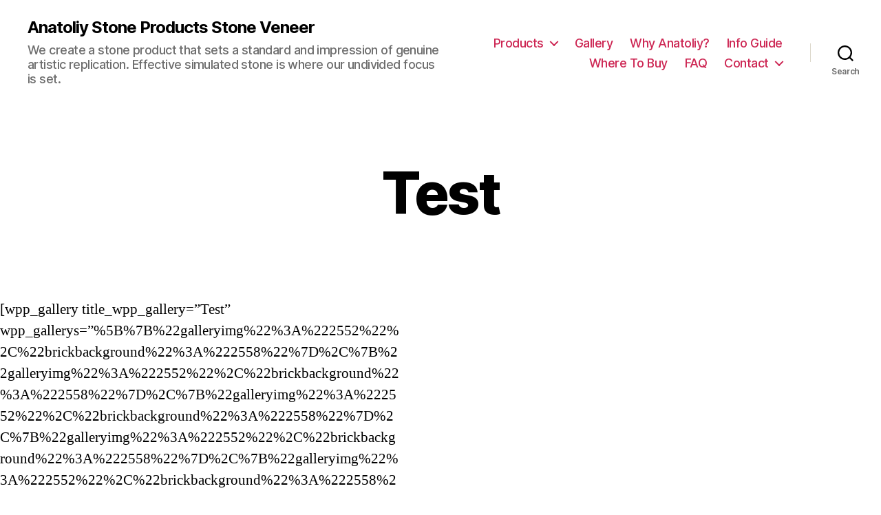

--- FILE ---
content_type: text/html; charset=UTF-8
request_url: http://anatoliystoneproducts.com/test-2/
body_size: 13305
content:




<!DOCTYPE html>

<html class="no-js" lang="en-US" xmlns:fb="https://www.facebook.com/2008/fbml" xmlns:addthis="https://www.addthis.com/help/api-spec" >

	<head>

		<meta charset="UTF-8">
		<meta name="viewport" content="width=device-width, initial-scale=1.0" >

		<link rel="profile" href="https://gmpg.org/xfn/11">

		<title>Test &#8211; Anatoliy Stone Products Stone Veneer</title>
<link rel='dns-prefetch' href='//s.w.org' />
<link rel="alternate" type="application/rss+xml" title="Anatoliy Stone Products Stone Veneer &raquo; Feed" href="http://anatoliystoneproducts.com/feed/" />
<link rel="alternate" type="application/rss+xml" title="Anatoliy Stone Products Stone Veneer &raquo; Comments Feed" href="http://anatoliystoneproducts.com/comments/feed/" />
		<script>
			window._wpemojiSettings = {"baseUrl":"https:\/\/s.w.org\/images\/core\/emoji\/13.0.0\/72x72\/","ext":".png","svgUrl":"https:\/\/s.w.org\/images\/core\/emoji\/13.0.0\/svg\/","svgExt":".svg","source":{"concatemoji":"http:\/\/anatoliystoneproducts.com\/wp-includes\/js\/wp-emoji-release.min.js?ver=5.5.17"}};
			!function(e,a,t){var n,r,o,i=a.createElement("canvas"),p=i.getContext&&i.getContext("2d");function s(e,t){var a=String.fromCharCode;p.clearRect(0,0,i.width,i.height),p.fillText(a.apply(this,e),0,0);e=i.toDataURL();return p.clearRect(0,0,i.width,i.height),p.fillText(a.apply(this,t),0,0),e===i.toDataURL()}function c(e){var t=a.createElement("script");t.src=e,t.defer=t.type="text/javascript",a.getElementsByTagName("head")[0].appendChild(t)}for(o=Array("flag","emoji"),t.supports={everything:!0,everythingExceptFlag:!0},r=0;r<o.length;r++)t.supports[o[r]]=function(e){if(!p||!p.fillText)return!1;switch(p.textBaseline="top",p.font="600 32px Arial",e){case"flag":return s([127987,65039,8205,9895,65039],[127987,65039,8203,9895,65039])?!1:!s([55356,56826,55356,56819],[55356,56826,8203,55356,56819])&&!s([55356,57332,56128,56423,56128,56418,56128,56421,56128,56430,56128,56423,56128,56447],[55356,57332,8203,56128,56423,8203,56128,56418,8203,56128,56421,8203,56128,56430,8203,56128,56423,8203,56128,56447]);case"emoji":return!s([55357,56424,8205,55356,57212],[55357,56424,8203,55356,57212])}return!1}(o[r]),t.supports.everything=t.supports.everything&&t.supports[o[r]],"flag"!==o[r]&&(t.supports.everythingExceptFlag=t.supports.everythingExceptFlag&&t.supports[o[r]]);t.supports.everythingExceptFlag=t.supports.everythingExceptFlag&&!t.supports.flag,t.DOMReady=!1,t.readyCallback=function(){t.DOMReady=!0},t.supports.everything||(n=function(){t.readyCallback()},a.addEventListener?(a.addEventListener("DOMContentLoaded",n,!1),e.addEventListener("load",n,!1)):(e.attachEvent("onload",n),a.attachEvent("onreadystatechange",function(){"complete"===a.readyState&&t.readyCallback()})),(n=t.source||{}).concatemoji?c(n.concatemoji):n.wpemoji&&n.twemoji&&(c(n.twemoji),c(n.wpemoji)))}(window,document,window._wpemojiSettings);
		</script>
		<style>
img.wp-smiley,
img.emoji {
	display: inline !important;
	border: none !important;
	box-shadow: none !important;
	height: 1em !important;
	width: 1em !important;
	margin: 0 .07em !important;
	vertical-align: -0.1em !important;
	background: none !important;
	padding: 0 !important;
}
</style>
	<link rel='stylesheet' id='twb-open-sans-css'  href='https://fonts.googleapis.com/css?family=Open+Sans%3A300%2C400%2C500%2C600%2C700%2C800&#038;display=swap&#038;ver=5.5.17' media='all' />
<link rel='stylesheet' id='twbbwg-global-css'  href='http://anatoliystoneproducts.com/wp-content/plugins/photo-gallery/booster/assets/css/global.css?ver=1.0.0' media='all' />
<link rel='stylesheet' id='wp-block-library-css'  href='http://anatoliystoneproducts.com/wp-includes/css/dist/block-library/style.min.css?ver=5.5.17' media='all' />
<link rel='stylesheet' id='wc-block-vendors-style-css'  href='http://anatoliystoneproducts.com/wp-content/plugins/woocommerce/packages/woocommerce-blocks/build/vendors-style.css?ver=3.4.0' media='all' />
<link rel='stylesheet' id='wc-block-style-css'  href='http://anatoliystoneproducts.com/wp-content/plugins/woocommerce/packages/woocommerce-blocks/build/style.css?ver=3.4.0' media='all' />
<link rel='stylesheet' id='avs-min-css-css'  href='http://anatoliystoneproducts.com/wp-content/plugins/avartan-slider-lite//views/assets/css/avartanslider.min.css?ver=5.5.17' media='all' />
<link rel='stylesheet' id='avs-basic-tools-css-css'  href='http://anatoliystoneproducts.com/wp-content/plugins/avartan-slider-lite//views/assets/css/basic-tools-min.css?ver=5.5.17' media='all' />
<link rel='stylesheet' id='contact-form-7-css'  href='http://anatoliystoneproducts.com/wp-content/plugins/contact-form-7/includes/css/styles.css?ver=5.3' media='all' />
<link rel='stylesheet' id='bwg_fonts-css'  href='http://anatoliystoneproducts.com/wp-content/plugins/photo-gallery/css/bwg-fonts/fonts.css?ver=0.0.1' media='all' />
<link rel='stylesheet' id='sumoselect-css'  href='http://anatoliystoneproducts.com/wp-content/plugins/photo-gallery/css/sumoselect.min.css?ver=3.4.6' media='all' />
<link rel='stylesheet' id='mCustomScrollbar-css'  href='http://anatoliystoneproducts.com/wp-content/plugins/photo-gallery/css/jquery.mCustomScrollbar.min.css?ver=3.1.5' media='all' />
<link rel='stylesheet' id='bwg_googlefonts-css'  href='https://fonts.googleapis.com/css?family=Ubuntu&#038;subset=greek,latin,greek-ext,vietnamese,cyrillic-ext,latin-ext,cyrillic' media='all' />
<link rel='stylesheet' id='bwg_frontend-css'  href='http://anatoliystoneproducts.com/wp-content/plugins/photo-gallery/css/styles.min.css?ver=1.8.18' media='all' />
<link rel='stylesheet' id='woocommerce-layout-css'  href='http://anatoliystoneproducts.com/wp-content/plugins/woocommerce/assets/css/woocommerce-layout.css?ver=4.6.5' media='all' />
<link rel='stylesheet' id='woocommerce-smallscreen-css'  href='http://anatoliystoneproducts.com/wp-content/plugins/woocommerce/assets/css/woocommerce-smallscreen.css?ver=4.6.5' media='only screen and (max-width: 768px)' />
<link rel='stylesheet' id='woocommerce-general-css'  href='//anatoliystoneproducts.com/wp-content/plugins/woocommerce/assets/css/twenty-twenty.css?ver=4.6.5' media='all' />
<style id='woocommerce-inline-inline-css'>
.woocommerce form .form-row .required { visibility: visible; }
</style>
<link rel='stylesheet' id='wpos-slick-style-css'  href='http://anatoliystoneproducts.com/wp-content/plugins/wp-slick-slider-and-image-carousel/assets/css/slick.css?ver=3.6' media='all' />
<link rel='stylesheet' id='wpsisac-public-style-css'  href='http://anatoliystoneproducts.com/wp-content/plugins/wp-slick-slider-and-image-carousel/assets/css/wpsisac-public.css?ver=3.6' media='all' />
<link rel='stylesheet' id='wpsl-styles-css'  href='http://anatoliystoneproducts.com/wp-content/plugins/wp-store-locator/css/styles.min.css?ver=2.2.241' media='all' />
<link rel='stylesheet' id='twentytwenty-style-css'  href='http://anatoliystoneproducts.com/wp-content/themes/twentytwenty/style.css?ver=1.5' media='all' />
<style id='twentytwenty-style-inline-css'>
.color-accent,.color-accent-hover:hover,.color-accent-hover:focus,:root .has-accent-color,.has-drop-cap:not(:focus):first-letter,.wp-block-button.is-style-outline,a { color: #cd2653; }blockquote,.border-color-accent,.border-color-accent-hover:hover,.border-color-accent-hover:focus { border-color: #cd2653; }button,.button,.faux-button,.wp-block-button__link,.wp-block-file .wp-block-file__button,input[type="button"],input[type="reset"],input[type="submit"],.bg-accent,.bg-accent-hover:hover,.bg-accent-hover:focus,:root .has-accent-background-color,.comment-reply-link { background-color: #cd2653; }.fill-children-accent,.fill-children-accent * { fill: #cd2653; }body,.entry-title a,:root .has-primary-color { color: #000000; }:root .has-primary-background-color { background-color: #000000; }cite,figcaption,.wp-caption-text,.post-meta,.entry-content .wp-block-archives li,.entry-content .wp-block-categories li,.entry-content .wp-block-latest-posts li,.wp-block-latest-comments__comment-date,.wp-block-latest-posts__post-date,.wp-block-embed figcaption,.wp-block-image figcaption,.wp-block-pullquote cite,.comment-metadata,.comment-respond .comment-notes,.comment-respond .logged-in-as,.pagination .dots,.entry-content hr:not(.has-background),hr.styled-separator,:root .has-secondary-color { color: #6d6d6d; }:root .has-secondary-background-color { background-color: #6d6d6d; }pre,fieldset,input,textarea,table,table *,hr { border-color: #dcd7ca; }caption,code,code,kbd,samp,.wp-block-table.is-style-stripes tbody tr:nth-child(odd),:root .has-subtle-background-background-color { background-color: #dcd7ca; }.wp-block-table.is-style-stripes { border-bottom-color: #dcd7ca; }.wp-block-latest-posts.is-grid li { border-top-color: #dcd7ca; }:root .has-subtle-background-color { color: #dcd7ca; }body:not(.overlay-header) .primary-menu > li > a,body:not(.overlay-header) .primary-menu > li > .icon,.modal-menu a,.footer-menu a, .footer-widgets a,#site-footer .wp-block-button.is-style-outline,.wp-block-pullquote:before,.singular:not(.overlay-header) .entry-header a,.archive-header a,.header-footer-group .color-accent,.header-footer-group .color-accent-hover:hover { color: #cd2653; }.social-icons a,#site-footer button:not(.toggle),#site-footer .button,#site-footer .faux-button,#site-footer .wp-block-button__link,#site-footer .wp-block-file__button,#site-footer input[type="button"],#site-footer input[type="reset"],#site-footer input[type="submit"] { background-color: #cd2653; }.header-footer-group,body:not(.overlay-header) #site-header .toggle,.menu-modal .toggle { color: #000000; }body:not(.overlay-header) .primary-menu ul { background-color: #000000; }body:not(.overlay-header) .primary-menu > li > ul:after { border-bottom-color: #000000; }body:not(.overlay-header) .primary-menu ul ul:after { border-left-color: #000000; }.site-description,body:not(.overlay-header) .toggle-inner .toggle-text,.widget .post-date,.widget .rss-date,.widget_archive li,.widget_categories li,.widget cite,.widget_pages li,.widget_meta li,.widget_nav_menu li,.powered-by-wordpress,.to-the-top,.singular .entry-header .post-meta,.singular:not(.overlay-header) .entry-header .post-meta a { color: #6d6d6d; }.header-footer-group pre,.header-footer-group fieldset,.header-footer-group input,.header-footer-group textarea,.header-footer-group table,.header-footer-group table *,.footer-nav-widgets-wrapper,#site-footer,.menu-modal nav *,.footer-widgets-outer-wrapper,.footer-top { border-color: #dcd7ca; }.header-footer-group table caption,body:not(.overlay-header) .header-inner .toggle-wrapper::before { background-color: #dcd7ca; }
</style>
<link rel='stylesheet' id='twentytwenty-print-style-css'  href='http://anatoliystoneproducts.com/wp-content/themes/twentytwenty/print.css?ver=1.5' media='print' />
<link rel='stylesheet' id='js_composer_front-css'  href='http://anatoliystoneproducts.com/wp-content/plugins/js_composer/assets/css/js_composer.min.css?ver=7.2' media='all' />
<link rel='stylesheet' id='addthis_all_pages-css'  href='http://anatoliystoneproducts.com/wp-content/plugins/addthis/frontend/build/addthis_wordpress_public.min.css?ver=5.5.17' media='all' />
<link rel='stylesheet' id='cf7cf-style-css'  href='http://anatoliystoneproducts.com/wp-content/plugins/cf7-conditional-fields/style.css?ver=2.4.3' media='all' />
<!--n2css--><script src='http://anatoliystoneproducts.com/wp-includes/js/jquery/jquery.js?ver=1.12.4-wp' id='jquery-core-js'></script>
<script src='http://anatoliystoneproducts.com/wp-content/plugins/photo-gallery/booster/assets/js/circle-progress.js?ver=1.2.2' id='twbbwg-circle-js'></script>
<script id='twbbwg-global-js-extra'>
var twb = {"nonce":"7685b714e6","ajax_url":"http:\/\/anatoliystoneproducts.com\/wp-admin\/admin-ajax.php","plugin_url":"http:\/\/anatoliystoneproducts.com\/wp-content\/plugins\/photo-gallery\/booster","href":"http:\/\/anatoliystoneproducts.com\/wp-admin\/admin.php?page=twbbwg_photo-gallery"};
var twb = {"nonce":"7685b714e6","ajax_url":"http:\/\/anatoliystoneproducts.com\/wp-admin\/admin-ajax.php","plugin_url":"http:\/\/anatoliystoneproducts.com\/wp-content\/plugins\/photo-gallery\/booster","href":"http:\/\/anatoliystoneproducts.com\/wp-admin\/admin.php?page=twbbwg_photo-gallery"};
</script>
<script src='http://anatoliystoneproducts.com/wp-content/plugins/photo-gallery/booster/assets/js/global.js?ver=1.0.0' id='twbbwg-global-js'></script>
<script id='avs-min-js-js-extra'>
var avs_loader_array = {"loader1":"<img data-loader-style=\"loader1\" src=\"http:\/\/anatoliystoneproducts.com\/wp-content\/plugins\/avartan-slider-lite\/\/views\/assets\/images\/loaders\/loader1.gif\">","loader2":"<img data-loader-style=\"loader2\" src=\"http:\/\/anatoliystoneproducts.com\/wp-content\/plugins\/avartan-slider-lite\/\/views\/assets\/images\/loaders\/loader2.gif\">","loader3":"<img data-loader-style=\"loader3\" src=\"http:\/\/anatoliystoneproducts.com\/wp-content\/plugins\/avartan-slider-lite\/\/views\/assets\/images\/loaders\/loader3.gif\">","loader4":"<img data-loader-style=\"loader4\" src=\"http:\/\/anatoliystoneproducts.com\/wp-content\/plugins\/avartan-slider-lite\/\/views\/assets\/images\/loaders\/loader4.gif\">","loader5":"<img data-loader-style=\"loader5\" src=\"http:\/\/anatoliystoneproducts.com\/wp-content\/plugins\/avartan-slider-lite\/\/views\/assets\/images\/loaders\/loader5.gif\">","loader6":"<img data-loader-style=\"loader6\" src=\"http:\/\/anatoliystoneproducts.com\/wp-content\/plugins\/avartan-slider-lite\/\/views\/assets\/images\/loaders\/loader6.gif\">"};
</script>
<script src='http://anatoliystoneproducts.com/wp-content/plugins/avartan-slider-lite//views/assets/js/avartanslider.min.js?ver=5.5.17' id='avs-min-js-js'></script>
<script src='http://anatoliystoneproducts.com/wp-content/plugins/photo-gallery/js/jquery.sumoselect.min.js?ver=3.4.6' id='sumoselect-js'></script>
<script src='http://anatoliystoneproducts.com/wp-content/plugins/photo-gallery/js/tocca.min.js?ver=2.0.9' id='bwg_mobile-js'></script>
<script src='http://anatoliystoneproducts.com/wp-content/plugins/photo-gallery/js/jquery.mCustomScrollbar.concat.min.js?ver=3.1.5' id='mCustomScrollbar-js'></script>
<script src='http://anatoliystoneproducts.com/wp-content/plugins/photo-gallery/js/jquery.fullscreen.min.js?ver=0.6.0' id='jquery-fullscreen-js'></script>
<script id='bwg_frontend-js-extra'>
var bwg_objectsL10n = {"bwg_field_required":"field is required.","bwg_mail_validation":"This is not a valid email address.","bwg_search_result":"There are no images matching your search.","bwg_select_tag":"Select Tag","bwg_order_by":"Order By","bwg_search":"Search","bwg_show_ecommerce":"Show Ecommerce","bwg_hide_ecommerce":"Hide Ecommerce","bwg_show_comments":"Show Comments","bwg_hide_comments":"Hide Comments","bwg_restore":"Restore","bwg_maximize":"Maximize","bwg_fullscreen":"Fullscreen","bwg_exit_fullscreen":"Exit Fullscreen","bwg_search_tag":"SEARCH...","bwg_tag_no_match":"No tags found","bwg_all_tags_selected":"All tags selected","bwg_tags_selected":"tags selected","play":"Play","pause":"Pause","is_pro":"","bwg_play":"Play","bwg_pause":"Pause","bwg_hide_info":"Hide info","bwg_show_info":"Show info","bwg_hide_rating":"Hide rating","bwg_show_rating":"Show rating","ok":"Ok","cancel":"Cancel","select_all":"Select all","lazy_load":"0","lazy_loader":"http:\/\/anatoliystoneproducts.com\/wp-content\/plugins\/photo-gallery\/images\/ajax_loader.png","front_ajax":"0","bwg_tag_see_all":"see all tags","bwg_tag_see_less":"see less tags"};
</script>
<script src='http://anatoliystoneproducts.com/wp-content/plugins/photo-gallery/js/scripts.min.js?ver=1.8.18' id='bwg_frontend-js'></script>
<script src='http://anatoliystoneproducts.com/wp-content/plugins/woocommerce/assets/js/jquery-blockui/jquery.blockUI.min.js?ver=2.70' id='jquery-blockui-js'></script>
<script id='wc-add-to-cart-js-extra'>
var wc_add_to_cart_params = {"ajax_url":"\/wp-admin\/admin-ajax.php","wc_ajax_url":"\/?wc-ajax=%%endpoint%%","i18n_view_cart":"View cart","cart_url":"http:\/\/anatoliystoneproducts.com","is_cart":"","cart_redirect_after_add":"no"};
</script>
<script src='http://anatoliystoneproducts.com/wp-content/plugins/woocommerce/assets/js/frontend/add-to-cart.min.js?ver=4.6.5' id='wc-add-to-cart-js'></script>
<script src='http://anatoliystoneproducts.com/wp-content/plugins/js_composer/assets/js/vendors/woocommerce-add-to-cart.js?ver=7.2' id='vc_woocommerce-add-to-cart-js-js'></script>
<script src='http://anatoliystoneproducts.com/wp-content/themes/twentytwenty/assets/js/index.js?ver=1.5' id='twentytwenty-js-js' async></script>
<script></script><link rel="https://api.w.org/" href="http://anatoliystoneproducts.com/wp-json/" /><link rel="alternate" type="application/json" href="http://anatoliystoneproducts.com/wp-json/wp/v2/pages/2584" /><link rel="EditURI" type="application/rsd+xml" title="RSD" href="http://anatoliystoneproducts.com/xmlrpc.php?rsd" />
<link rel="wlwmanifest" type="application/wlwmanifest+xml" href="http://anatoliystoneproducts.com/wp-includes/wlwmanifest.xml" /> 
<meta name="generator" content="WordPress 5.5.17" />
<meta name="generator" content="WooCommerce 4.6.5" />
<link rel="canonical" href="http://anatoliystoneproducts.com/test-2/" />
<link rel='shortlink' href='http://anatoliystoneproducts.com/?p=2584' />
<link rel="alternate" type="application/json+oembed" href="http://anatoliystoneproducts.com/wp-json/oembed/1.0/embed?url=http%3A%2F%2Fanatoliystoneproducts.com%2Ftest-2%2F" />
<link rel="alternate" type="text/xml+oembed" href="http://anatoliystoneproducts.com/wp-json/oembed/1.0/embed?url=http%3A%2F%2Fanatoliystoneproducts.com%2Ftest-2%2F&#038;format=xml" />
	<script>document.documentElement.className = document.documentElement.className.replace( 'no-js', 'js' );</script>
		<noscript><style>.woocommerce-product-gallery{ opacity: 1 !important; }</style></noscript>
	<meta name="generator" content="Powered by WPBakery Page Builder - drag and drop page builder for WordPress."/>
<style id="custom-background-css">
body.custom-background { background-color: #fff; }
</style>
	<script data-cfasync="false" type="text/javascript">if (window.addthis_product === undefined) { window.addthis_product = "wpp"; } if (window.wp_product_version === undefined) { window.wp_product_version = "wpp-6.2.6"; } if (window.addthis_share === undefined) { window.addthis_share = {}; } if (window.addthis_config === undefined) { window.addthis_config = {"data_track_clickback":true,"ignore_server_config":true,"ui_atversion":300}; } if (window.addthis_layers === undefined) { window.addthis_layers = {}; } if (window.addthis_layers_tools === undefined) { window.addthis_layers_tools = [{"share":{"counts":"none","numPreferredServices":5,"mobile":false,"position":"right","theme":"transparent"}},{"dock":{"follow":"off","buttonBarTheme":"light","buttonBarPosition":"bottom"}}]; } else { window.addthis_layers_tools.push({"share":{"counts":"none","numPreferredServices":5,"mobile":false,"position":"right","theme":"transparent"}}); window.addthis_layers_tools.push({"dock":{"follow":"off","buttonBarTheme":"light","buttonBarPosition":"bottom"}});  } if (window.addthis_plugin_info === undefined) { window.addthis_plugin_info = {"info_status":"enabled","cms_name":"WordPress","plugin_name":"Share Buttons by AddThis","plugin_version":"6.2.6","plugin_mode":"WordPress","anonymous_profile_id":"wp-924f9b79489a5e04f71182c3713b443a","page_info":{"template":"pages","post_type":""},"sharing_enabled_on_post_via_metabox":false}; } 
                    (function() {
                      var first_load_interval_id = setInterval(function () {
                        if (typeof window.addthis !== 'undefined') {
                          window.clearInterval(first_load_interval_id);
                          if (typeof window.addthis_layers !== 'undefined' && Object.getOwnPropertyNames(window.addthis_layers).length > 0) {
                            window.addthis.layers(window.addthis_layers);
                          }
                          if (Array.isArray(window.addthis_layers_tools)) {
                            for (i = 0; i < window.addthis_layers_tools.length; i++) {
                              window.addthis.layers(window.addthis_layers_tools[i]);
                            }
                          }
                        }
                     },1000)
                    }());
                </script> <script data-cfasync="false" type="text/javascript" src="https://s7.addthis.com/js/300/addthis_widget.js#pubid=wp-924f9b79489a5e04f71182c3713b443a" async="async"></script><link rel="icon" href="http://anatoliystoneproducts.com/wp-content/uploads/2016/06/cropped-footer-logo-32x32.png" sizes="32x32" />
<link rel="icon" href="http://anatoliystoneproducts.com/wp-content/uploads/2016/06/cropped-footer-logo-192x192.png" sizes="192x192" />
<link rel="apple-touch-icon" href="http://anatoliystoneproducts.com/wp-content/uploads/2016/06/cropped-footer-logo-180x180.png" />
<meta name="msapplication-TileImage" content="http://anatoliystoneproducts.com/wp-content/uploads/2016/06/cropped-footer-logo-270x270.png" />
<noscript><style> .wpb_animate_when_almost_visible { opacity: 1; }</style></noscript>
	</head>

	<body class="page-template-default page page-id-2584 custom-background wp-embed-responsive theme-twentytwenty woocommerce-no-js singular enable-search-modal missing-post-thumbnail has-no-pagination not-showing-comments show-avatars footer-top-visible wpb-js-composer js-comp-ver-7.2 vc_responsive">

		<a class="skip-link screen-reader-text" href="#site-content">Skip to the content</a>
		<header id="site-header" class="header-footer-group" role="banner">

			<div class="header-inner section-inner">

				<div class="header-titles-wrapper">

					
						<button class="toggle search-toggle mobile-search-toggle" data-toggle-target=".search-modal" data-toggle-body-class="showing-search-modal" data-set-focus=".search-modal .search-field" aria-expanded="false">
							<span class="toggle-inner">
								<span class="toggle-icon">
									<svg class="svg-icon" aria-hidden="true" role="img" focusable="false" xmlns="http://www.w3.org/2000/svg" width="23" height="23" viewBox="0 0 23 23"><path d="M38.710696,48.0601792 L43,52.3494831 L41.3494831,54 L37.0601792,49.710696 C35.2632422,51.1481185 32.9839107,52.0076499 30.5038249,52.0076499 C24.7027226,52.0076499 20,47.3049272 20,41.5038249 C20,35.7027226 24.7027226,31 30.5038249,31 C36.3049272,31 41.0076499,35.7027226 41.0076499,41.5038249 C41.0076499,43.9839107 40.1481185,46.2632422 38.710696,48.0601792 Z M36.3875844,47.1716785 C37.8030221,45.7026647 38.6734666,43.7048964 38.6734666,41.5038249 C38.6734666,36.9918565 35.0157934,33.3341833 30.5038249,33.3341833 C25.9918565,33.3341833 22.3341833,36.9918565 22.3341833,41.5038249 C22.3341833,46.0157934 25.9918565,49.6734666 30.5038249,49.6734666 C32.7048964,49.6734666 34.7026647,48.8030221 36.1716785,47.3875844 C36.2023931,47.347638 36.2360451,47.3092237 36.2726343,47.2726343 C36.3092237,47.2360451 36.347638,47.2023931 36.3875844,47.1716785 Z" transform="translate(-20 -31)" /></svg>								</span>
								<span class="toggle-text">Search</span>
							</span>
						</button><!-- .search-toggle -->

					
					<div class="header-titles">

						<div class="site-title faux-heading"><a href="http://anatoliystoneproducts.com/">Anatoliy Stone Products Stone Veneer</a></div><div class="site-description">We create a stone product that sets a standard and impression of genuine artistic replication. Effective simulated stone is where our undivided focus is set.</div><!-- .site-description -->
					</div><!-- .header-titles -->

					<button class="toggle nav-toggle mobile-nav-toggle" data-toggle-target=".menu-modal"  data-toggle-body-class="showing-menu-modal" aria-expanded="false" data-set-focus=".close-nav-toggle">
						<span class="toggle-inner">
							<span class="toggle-icon">
								<svg class="svg-icon" aria-hidden="true" role="img" focusable="false" xmlns="http://www.w3.org/2000/svg" width="26" height="7" viewBox="0 0 26 7"><path fill-rule="evenodd" d="M332.5,45 C330.567003,45 329,43.4329966 329,41.5 C329,39.5670034 330.567003,38 332.5,38 C334.432997,38 336,39.5670034 336,41.5 C336,43.4329966 334.432997,45 332.5,45 Z M342,45 C340.067003,45 338.5,43.4329966 338.5,41.5 C338.5,39.5670034 340.067003,38 342,38 C343.932997,38 345.5,39.5670034 345.5,41.5 C345.5,43.4329966 343.932997,45 342,45 Z M351.5,45 C349.567003,45 348,43.4329966 348,41.5 C348,39.5670034 349.567003,38 351.5,38 C353.432997,38 355,39.5670034 355,41.5 C355,43.4329966 353.432997,45 351.5,45 Z" transform="translate(-329 -38)" /></svg>							</span>
							<span class="toggle-text">Menu</span>
						</span>
					</button><!-- .nav-toggle -->

				</div><!-- .header-titles-wrapper -->

				<div class="header-navigation-wrapper">

					
							<nav class="primary-menu-wrapper" aria-label="Horizontal" role="navigation">

								<ul class="primary-menu reset-list-style">

								<li id="menu-item-1468" class="menu-item menu-item-type-post_type menu-item-object-page menu-item-has-children menu-item-1468"><a href="http://anatoliystoneproducts.com/products/">Products</a><span class="icon"></span>
<ul class="sub-menu">
	<li id="menu-item-2332" class="menu-item menu-item-type-post_type menu-item-object-page menu-item-2332"><a href="http://anatoliystoneproducts.com/products/stone/">Stone</a></li>
	<li id="menu-item-2220" class="menu-item menu-item-type-post_type menu-item-object-page menu-item-2220"><a href="http://anatoliystoneproducts.com/products/accessories/">Accessories</a></li>
	<li id="menu-item-3063" class="menu-item menu-item-type-custom menu-item-object-custom menu-item-3063"><a href="http://anatoliystoneproducts.com/mantel/">Mantel</a></li>
</ul>
</li>
<li id="menu-item-4418" class="menu-item menu-item-type-post_type menu-item-object-page menu-item-4418"><a href="http://anatoliystoneproducts.com/gallery-2/">Gallery</a></li>
<li id="menu-item-1466" class="menu-item menu-item-type-post_type menu-item-object-page menu-item-1466"><a href="http://anatoliystoneproducts.com/about-us/">Why Anatoliy?</a></li>
<li id="menu-item-1467" class="menu-item menu-item-type-post_type menu-item-object-page menu-item-1467"><a href="http://anatoliystoneproducts.com/info-guide/">Info Guide</a></li>
<li id="menu-item-2264" class="menu-item menu-item-type-post_type menu-item-object-page menu-item-2264"><a href="http://anatoliystoneproducts.com/where-to-buy/">Where To Buy</a></li>
<li id="menu-item-2475" class="menu-item menu-item-type-custom menu-item-object-custom menu-item-2475"><a href="http://anatoliystoneproducts.com/faq-general/">FAQ</a></li>
<li id="menu-item-5809" class="menu-item menu-item-type-custom menu-item-object-custom menu-item-has-children menu-item-5809"><a href="http://anatoliystoneproducts.com/contact/">Contact</a><span class="icon"></span>
<ul class="sub-menu">
	<li id="menu-item-5810" class="menu-item menu-item-type-post_type menu-item-object-page menu-item-5810"><a href="http://anatoliystoneproducts.com/purchase-a-sample/">Purchase a Sample</a></li>
	<li id="menu-item-5811" class="menu-item menu-item-type-post_type menu-item-object-page menu-item-5811"><a href="http://anatoliystoneproducts.com/request-quote/">Request Quote</a></li>
	<li id="menu-item-5812" class="menu-item menu-item-type-post_type menu-item-object-page menu-item-5812"><a href="http://anatoliystoneproducts.com/request-brochure/">Request Brochure</a></li>
</ul>
</li>

								</ul>

							</nav><!-- .primary-menu-wrapper -->

						
						<div class="header-toggles hide-no-js">

						
							<div class="toggle-wrapper search-toggle-wrapper">

								<button class="toggle search-toggle desktop-search-toggle" data-toggle-target=".search-modal" data-toggle-body-class="showing-search-modal" data-set-focus=".search-modal .search-field" aria-expanded="false">
									<span class="toggle-inner">
										<svg class="svg-icon" aria-hidden="true" role="img" focusable="false" xmlns="http://www.w3.org/2000/svg" width="23" height="23" viewBox="0 0 23 23"><path d="M38.710696,48.0601792 L43,52.3494831 L41.3494831,54 L37.0601792,49.710696 C35.2632422,51.1481185 32.9839107,52.0076499 30.5038249,52.0076499 C24.7027226,52.0076499 20,47.3049272 20,41.5038249 C20,35.7027226 24.7027226,31 30.5038249,31 C36.3049272,31 41.0076499,35.7027226 41.0076499,41.5038249 C41.0076499,43.9839107 40.1481185,46.2632422 38.710696,48.0601792 Z M36.3875844,47.1716785 C37.8030221,45.7026647 38.6734666,43.7048964 38.6734666,41.5038249 C38.6734666,36.9918565 35.0157934,33.3341833 30.5038249,33.3341833 C25.9918565,33.3341833 22.3341833,36.9918565 22.3341833,41.5038249 C22.3341833,46.0157934 25.9918565,49.6734666 30.5038249,49.6734666 C32.7048964,49.6734666 34.7026647,48.8030221 36.1716785,47.3875844 C36.2023931,47.347638 36.2360451,47.3092237 36.2726343,47.2726343 C36.3092237,47.2360451 36.347638,47.2023931 36.3875844,47.1716785 Z" transform="translate(-20 -31)" /></svg>										<span class="toggle-text">Search</span>
									</span>
								</button><!-- .search-toggle -->

							</div>

							
						</div><!-- .header-toggles -->
						
				</div><!-- .header-navigation-wrapper -->

			</div><!-- .header-inner -->

			<div class="search-modal cover-modal header-footer-group" data-modal-target-string=".search-modal">

	<div class="search-modal-inner modal-inner">

		<div class="section-inner">

			<form role="search" aria-label="Search for:" method="get" class="search-form" action="http://anatoliystoneproducts.com/">
	<label for="search-form-1">
		<span class="screen-reader-text">Search for:</span>
		<input type="search" id="search-form-1" class="search-field" placeholder="Search &hellip;" value="" name="s" />
	</label>
	<input type="submit" class="search-submit" value="Search" />
</form>

			<button class="toggle search-untoggle close-search-toggle fill-children-current-color" data-toggle-target=".search-modal" data-toggle-body-class="showing-search-modal" data-set-focus=".search-modal .search-field" aria-expanded="false">
				<span class="screen-reader-text">Close search</span>
				<svg class="svg-icon" aria-hidden="true" role="img" focusable="false" xmlns="http://www.w3.org/2000/svg" width="16" height="16" viewBox="0 0 16 16"><polygon fill="" fill-rule="evenodd" points="6.852 7.649 .399 1.195 1.445 .149 7.899 6.602 14.352 .149 15.399 1.195 8.945 7.649 15.399 14.102 14.352 15.149 7.899 8.695 1.445 15.149 .399 14.102" /></svg>			</button><!-- .search-toggle -->

		</div><!-- .section-inner -->

	</div><!-- .search-modal-inner -->

</div><!-- .menu-modal -->

		</header><!-- #site-header -->

		
<div class="menu-modal cover-modal header-footer-group" data-modal-target-string=".menu-modal">

	<div class="menu-modal-inner modal-inner">

		<div class="menu-wrapper section-inner">

			<div class="menu-top">

				<button class="toggle close-nav-toggle fill-children-current-color" data-toggle-target=".menu-modal" data-toggle-body-class="showing-menu-modal" aria-expanded="false" data-set-focus=".menu-modal">
					<span class="toggle-text">Close Menu</span>
					<svg class="svg-icon" aria-hidden="true" role="img" focusable="false" xmlns="http://www.w3.org/2000/svg" width="16" height="16" viewBox="0 0 16 16"><polygon fill="" fill-rule="evenodd" points="6.852 7.649 .399 1.195 1.445 .149 7.899 6.602 14.352 .149 15.399 1.195 8.945 7.649 15.399 14.102 14.352 15.149 7.899 8.695 1.445 15.149 .399 14.102" /></svg>				</button><!-- .nav-toggle -->

				
					<nav class="mobile-menu" aria-label="Mobile" role="navigation">

						<ul class="modal-menu reset-list-style">

						<li class="menu-item menu-item-type-post_type menu-item-object-page menu-item-has-children menu-item-1468"><div class="ancestor-wrapper"><a href="http://anatoliystoneproducts.com/products/">Products</a><button class="toggle sub-menu-toggle fill-children-current-color" data-toggle-target=".menu-modal .menu-item-1468 > .sub-menu" data-toggle-type="slidetoggle" data-toggle-duration="250" aria-expanded="false"><span class="screen-reader-text">Show sub menu</span><svg class="svg-icon" aria-hidden="true" role="img" focusable="false" xmlns="http://www.w3.org/2000/svg" width="20" height="12" viewBox="0 0 20 12"><polygon fill="" fill-rule="evenodd" points="1319.899 365.778 1327.678 358 1329.799 360.121 1319.899 370.021 1310 360.121 1312.121 358" transform="translate(-1310 -358)" /></svg></button></div><!-- .ancestor-wrapper -->
<ul class="sub-menu">
	<li class="menu-item menu-item-type-post_type menu-item-object-page menu-item-2332"><div class="ancestor-wrapper"><a href="http://anatoliystoneproducts.com/products/stone/">Stone</a></div><!-- .ancestor-wrapper --></li>
	<li class="menu-item menu-item-type-post_type menu-item-object-page menu-item-2220"><div class="ancestor-wrapper"><a href="http://anatoliystoneproducts.com/products/accessories/">Accessories</a></div><!-- .ancestor-wrapper --></li>
	<li class="menu-item menu-item-type-custom menu-item-object-custom menu-item-3063"><div class="ancestor-wrapper"><a href="http://anatoliystoneproducts.com/mantel/">Mantel</a></div><!-- .ancestor-wrapper --></li>
</ul>
</li>
<li class="menu-item menu-item-type-post_type menu-item-object-page menu-item-4418"><div class="ancestor-wrapper"><a href="http://anatoliystoneproducts.com/gallery-2/">Gallery</a></div><!-- .ancestor-wrapper --></li>
<li class="menu-item menu-item-type-post_type menu-item-object-page menu-item-1466"><div class="ancestor-wrapper"><a href="http://anatoliystoneproducts.com/about-us/">Why Anatoliy?</a></div><!-- .ancestor-wrapper --></li>
<li class="menu-item menu-item-type-post_type menu-item-object-page menu-item-1467"><div class="ancestor-wrapper"><a href="http://anatoliystoneproducts.com/info-guide/">Info Guide</a></div><!-- .ancestor-wrapper --></li>
<li class="menu-item menu-item-type-post_type menu-item-object-page menu-item-2264"><div class="ancestor-wrapper"><a href="http://anatoliystoneproducts.com/where-to-buy/">Where To Buy</a></div><!-- .ancestor-wrapper --></li>
<li class="menu-item menu-item-type-custom menu-item-object-custom menu-item-2475"><div class="ancestor-wrapper"><a href="http://anatoliystoneproducts.com/faq-general/">FAQ</a></div><!-- .ancestor-wrapper --></li>
<li class="menu-item menu-item-type-custom menu-item-object-custom menu-item-has-children menu-item-5809"><div class="ancestor-wrapper"><a href="http://anatoliystoneproducts.com/contact/">Contact</a><button class="toggle sub-menu-toggle fill-children-current-color" data-toggle-target=".menu-modal .menu-item-5809 > .sub-menu" data-toggle-type="slidetoggle" data-toggle-duration="250" aria-expanded="false"><span class="screen-reader-text">Show sub menu</span><svg class="svg-icon" aria-hidden="true" role="img" focusable="false" xmlns="http://www.w3.org/2000/svg" width="20" height="12" viewBox="0 0 20 12"><polygon fill="" fill-rule="evenodd" points="1319.899 365.778 1327.678 358 1329.799 360.121 1319.899 370.021 1310 360.121 1312.121 358" transform="translate(-1310 -358)" /></svg></button></div><!-- .ancestor-wrapper -->
<ul class="sub-menu">
	<li class="menu-item menu-item-type-post_type menu-item-object-page menu-item-5810"><div class="ancestor-wrapper"><a href="http://anatoliystoneproducts.com/purchase-a-sample/">Purchase a Sample</a></div><!-- .ancestor-wrapper --></li>
	<li class="menu-item menu-item-type-post_type menu-item-object-page menu-item-5811"><div class="ancestor-wrapper"><a href="http://anatoliystoneproducts.com/request-quote/">Request Quote</a></div><!-- .ancestor-wrapper --></li>
	<li class="menu-item menu-item-type-post_type menu-item-object-page menu-item-5812"><div class="ancestor-wrapper"><a href="http://anatoliystoneproducts.com/request-brochure/">Request Brochure</a></div><!-- .ancestor-wrapper --></li>
</ul>
</li>

						</ul>

					</nav>

					
			</div><!-- .menu-top -->

			<div class="menu-bottom">

				
			</div><!-- .menu-bottom -->

		</div><!-- .menu-wrapper -->

	</div><!-- .menu-modal-inner -->

</div><!-- .menu-modal -->

<main id="site-content" role="main">

	
<article class="post-2584 page type-page status-publish hentry" id="post-2584">

	
<header class="entry-header has-text-align-center header-footer-group">

	<div class="entry-header-inner section-inner medium">

		<h1 class="entry-title">Test</h1>
	</div><!-- .entry-header-inner -->

</header><!-- .entry-header -->

	<div class="post-inner thin ">

		<div class="entry-content">

			<div class="at-above-post-page addthis_tool" data-url="http://anatoliystoneproducts.com/test-2/"></div><div class="wpb-content-wrapper"><div class="vc_row wpb_row vc_row-fluid"><div class="wpb_column vc_column_container vc_col-sm-12"><div class="vc_column-inner"><div class="wpb_wrapper">[wpp_gallery title_wpp_gallery=&#8221;Test&#8221; wpp_gallerys=&#8221;%5B%7B%22galleryimg%22%3A%222552%22%2C%22brickbackground%22%3A%222558%22%7D%2C%7B%22galleryimg%22%3A%222552%22%2C%22brickbackground%22%3A%222558%22%7D%2C%7B%22galleryimg%22%3A%222552%22%2C%22brickbackground%22%3A%222558%22%7D%2C%7B%22galleryimg%22%3A%222552%22%2C%22brickbackground%22%3A%222558%22%7D%2C%7B%22galleryimg%22%3A%222552%22%2C%22brickbackground%22%3A%222558%22%7D%2C%7B%22galleryimg%22%3A%222552%22%2C%22brickbackground%22%3A%222558%22%7D%2C%7B%22galleryimg%22%3A%222552%22%2C%22brickbackground%22%3A%222558%22%7D%2C%7B%22galleryimg%22%3A%222552%22%2C%22brickbackground%22%3A%222558%22%7D%2C%7B%22galleryimg%22%3A%222552%22%2C%22brickbackground%22%3A%222558%22%7D%2C%7B%22galleryimg%22%3A%222552%22%2C%22brickbackground%22%3A%222558%22%7D%2C%7B%22galleryimg%22%3A%222552%22%2C%22brickbackground%22%3A%222558%22%7D%5D&#8221;]</div></div></div></div>
</div><!-- AddThis Advanced Settings above via filter on the_content --><!-- AddThis Advanced Settings below via filter on the_content --><!-- AddThis Advanced Settings generic via filter on the_content --><!-- AddThis Share Buttons above via filter on the_content --><!-- AddThis Share Buttons below via filter on the_content --><div class="at-below-post-page addthis_tool" data-url="http://anatoliystoneproducts.com/test-2/"></div><!-- AddThis Share Buttons generic via filter on the_content -->
		</div><!-- .entry-content -->

	</div><!-- .post-inner -->

	<div class="section-inner">
		
	</div><!-- .section-inner -->

	
</article><!-- .post -->

</main><!-- #site-content -->


	<div class="footer-nav-widgets-wrapper header-footer-group">

		<div class="footer-inner section-inner">

			
			
				<aside class="footer-widgets-outer-wrapper" role="complementary">

					<div class="footer-widgets-wrapper">

						
							<div class="footer-widgets column-one grid-item">
								<div class="widget widget_search"><div class="widget-content"><form role="search"  method="get" class="search-form" action="http://anatoliystoneproducts.com/">
	<label for="search-form-2">
		<span class="screen-reader-text">Search for:</span>
		<input type="search" id="search-form-2" class="search-field" placeholder="Search &hellip;" value="" name="s" />
	</label>
	<input type="submit" class="search-submit" value="Search" />
</form>
</div></div><div class="widget widget_text"><div class="widget-content"><h2 class="widget-title subheading heading-size-3">ORDER OUR BROCHURE</h2>			<div class="textwidget"><html>
<body>

<p>
<a href="http://anatoliystoneproducts.com/request-brochure/">
<img src="http://anatoliystoneproducts.com/wp-content/uploads/2017/02/Screen-Shot-2017-02-05-at-10.41.48-PM.png" 
alt="ORDER BROCHURE" width="242" height="542" border="0">
</a>
</p>

</body>
</html></div>
		</div></div><div class="widget widget_text"><div class="widget-content">			<div class="textwidget"><div class="vc_row wpb_row vc_row-fluid"><div class="wpb_column vc_column_container vc_col-sm-12"><div class="vc_column-inner"><div class="wpb_wrapper"><div class="vc_btn3-container vc_btn3-center" ><a class="vc_general vc_btn3 vc_btn3-size-md vc_btn3-shape-rounded vc_btn3-style-modern vc_btn3-block vc_btn3-color-black" href="http://anatoliystoneproducts.com/purchase-a-sample/" title="">BUY A SAMPLE</a></div></div></div></div></div></div>
		</div></div><div class="widget widget_categories"><div class="widget-content"><h2 class="widget-title subheading heading-size-3">Categories</h2>
			<ul>
					<li class="cat-item cat-item-8"><a href="http://anatoliystoneproducts.com/category/construction/">Construction</a>
</li>
	<li class="cat-item cat-item-48"><a href="http://anatoliystoneproducts.com/category/home/">Home</a>
</li>
	<li class="cat-item cat-item-45"><a href="http://anatoliystoneproducts.com/category/kitchen/">Kitchen</a>
</li>
	<li class="cat-item cat-item-44"><a href="http://anatoliystoneproducts.com/category/outdoor-space/">Outdoor Space</a>
</li>
	<li class="cat-item cat-item-47"><a href="http://anatoliystoneproducts.com/category/patio/">Patio</a>
</li>
	<li class="cat-item cat-item-46"><a href="http://anatoliystoneproducts.com/category/stone/">Stone</a>
</li>
	<li class="cat-item cat-item-10"><a href="http://anatoliystoneproducts.com/category/tiling/">Tiling</a>
</li>
			</ul>

			</div></div><div class="widget widget_archive"><div class="widget-content"><h2 class="widget-title subheading heading-size-3">Archives</h2>
			<ul>
					<li><a href='http://anatoliystoneproducts.com/2021/01/'>January 2021</a></li>
			</ul>

			</div></div>							</div>

						
						
							<div class="footer-widgets column-two grid-item">
								<div class="widget widget_text"><div class="widget-content">			<div class="textwidget"><div class="vc_row wpb_row vc_row-fluid"><div class="wpb_column vc_column_container vc_col-sm-12"><div class="vc_column-inner"><div class="wpb_wrapper"><div class="vc_separator wpb_content_element vc_separator_align_center vc_sep_width_100 vc_sep_pos_align_center" ><span class="vc_sep_holder vc_sep_holder_l"><span style="border-color:#d9d9d9;" class="vc_sep_line"></span></span><div class="vc_icon_element vc_icon_element-outer vc_icon_element-align-left"><div class="vc_icon_element-inner vc_icon_element-color-blue vc_icon_element-size-md vc_icon_element-style- vc_icon_element-background-color-grey" ><span class="vc_icon_element-icon fa fa-diamond" ></span></div></div><span class="vc_sep_holder vc_sep_holder_r"><span style="border-color:#d9d9d9;" class="vc_sep_line"></span></span>
</div><div class="vc_row wpb_row vc_inner vc_row-fluid"><div class="wpb_column vc_column_container vc_col-sm-3"><div class="vc_column-inner"><div class="wpb_wrapper"></div></div></div><div class="wpb_column vc_column_container vc_col-sm-3"><div class="vc_column-inner"><div class="wpb_wrapper">
	<div class="wpb_text_column wpb_content_element " >
		<div class="wpb_wrapper">
			<script>(function() {
	window.mc4wp = window.mc4wp || {
		listeners: [],
		forms: {
			on: function(evt, cb) {
				window.mc4wp.listeners.push(
					{
						event   : evt,
						callback: cb
					}
				);
			}
		}
	}
})();
</script><!-- Mailchimp for WordPress v4.9.10 - https://wordpress.org/plugins/mailchimp-for-wp/ --><form id="mc4wp-form-1" class="mc4wp-form mc4wp-form-2018" method="post" data-id="2018" data-name="Newsletter" ><div class="mc4wp-form-fields"><p>
	
	<input type="email" name="EMAIL" placeholder="Your email address" required />
  <input type="submit" value="Sign up" />
  <p>
<label style="font-size: 13px;
    font-family:Montserrat, sans-serif;
    text-decoration: none;
  text-transform: uppercase; font-weight: 400;">Subscribe to the latest products, news, and events.</label>
</p>
</div><label style="display: none !important;">Leave this field empty if you're human: <input type="text" name="_mc4wp_honeypot" value="" tabindex="-1" autocomplete="off" /></label><input type="hidden" name="_mc4wp_timestamp" value="1769010400" /><input type="hidden" name="_mc4wp_form_id" value="2018" /><input type="hidden" name="_mc4wp_form_element_id" value="mc4wp-form-1" /><div class="mc4wp-response"></div></form><!-- / Mailchimp for WordPress Plugin -->

		</div>
	</div>
</div></div></div><div class="wpb_column vc_column_container vc_col-sm-6"><div class="vc_column-inner"><div class="wpb_wrapper">[social_icons class="transparent"][social_icon_item url="https://www.facebook.com/anatoliystone/" icon="fa fa-facebook"][/social_icon_item][social_icon_item url="https://twitter.com/anatoliystone" icon="fa fa-twitter"][/social_icon_item][social_icon_item url="https://www.instagram.com/anatoliystone/" icon="fa fa-instagram"][/social_icon_item][social_icon_item url="http://www.houzz.com/pro/anatoliystone/anatoliy-stone-products" icon="fa fa-houzz"][/social_icon_item][social_icon_item url="http://www.yelp.com/biz/anatoliy-stone-products-pendleton" icon="fa fa-yelp"][/social_icon_item][social_icon_item icon="fa fa-youtube-play"][/social_icon_item][social_icon_item icon="fa fa-pinterest-square"][/social_icon_item][/social_icons]

	<div class="wpb_text_column wpb_content_element " >
		<div class="wpb_wrapper">
			<p><label style="font-size: 16px; font-family: Montserrat, sans-serif; text-decoration: none; text-transform: uppercase; font-weight: 400;">Stay Connected</label></p>

		</div>
	</div>
</div></div></div></div><div class="vc_row wpb_row vc_inner vc_row-fluid"><div class="wpb_column vc_column_container vc_col-sm-12"><div class="vc_column-inner"><div class="wpb_wrapper">
	<div class="wpb_text_column wpb_content_element " >
		<div class="wpb_wrapper">
			<p><img class="aligncenter size-thumbnail wp-image-5" src="http://anatoliystoneproducts.com/wp-content/uploads/2016/09/AS-LOGO-e1474592729672.png" srcset="http://anatoliystoneproducts.com/wp-content/uploads/2016/09/AS-LOGO-e1474592729672.png 300w,http://anatoliystoneproducts.com/wp-content/uploads/2016/09/AS-LOGO-e1474592729672.png 150w,http://anatoliystoneproducts.com/wp-content/uploads/2016/09/AS-LOGO-e1474592729672.png 1440w,http://anatoliystoneproducts.com/wp-content/uploads/2016/09/AS-LOGO-e1474592729672.png 1920w" alt="Anatoliy Stone Logo" width="150" height="99" /></p>

		</div>
	</div>
</div></div></div></div></div></div></div></div></div>
		</div></div>							</div>

						
					</div><!-- .footer-widgets-wrapper -->

				</aside><!-- .footer-widgets-outer-wrapper -->

			
		</div><!-- .footer-inner -->

	</div><!-- .footer-nav-widgets-wrapper -->


			<footer id="site-footer" role="contentinfo" class="header-footer-group">

				<div class="section-inner">

					<div class="footer-credits">

						<p class="footer-copyright">&copy;
							2026							<a href="http://anatoliystoneproducts.com/">Anatoliy Stone Products Stone Veneer</a>
						</p><!-- .footer-copyright -->

						<p class="powered-by-wordpress">
							<a href="https://wordpress.org/">
								Powered by WordPress							</a>
						</p><!-- .powered-by-wordpress -->

					</div><!-- .footer-credits -->

					<a class="to-the-top" href="#site-header">
						<span class="to-the-top-long">
							To the top <span class="arrow" aria-hidden="true">&uarr;</span>						</span><!-- .to-the-top-long -->
						<span class="to-the-top-short">
							Up <span class="arrow" aria-hidden="true">&uarr;</span>						</span><!-- .to-the-top-short -->
					</a><!-- .to-the-top -->

				</div><!-- .section-inner -->

			</footer><!-- #site-footer -->

		<script>(function() {function maybePrefixUrlField () {
  const value = this.value.trim()
  if (value !== '' && value.indexOf('http') !== 0) {
    this.value = 'http://' + value
  }
}

const urlFields = document.querySelectorAll('.mc4wp-form input[type="url"]')
for (let j = 0; j < urlFields.length; j++) {
  urlFields[j].addEventListener('blur', maybePrefixUrlField)
}
})();</script>	<script type="text/javascript">
		(function () {
			var c = document.body.className;
			c = c.replace(/woocommerce-no-js/, 'woocommerce-js');
			document.body.className = c;
		})()
	</script>
	<link rel='stylesheet' id='vc_font_awesome_5_shims-css'  href='http://anatoliystoneproducts.com/wp-content/plugins/js_composer/assets/lib/bower/font-awesome/css/v4-shims.min.css?ver=7.2' media='all' />
<link rel='stylesheet' id='vc_font_awesome_5-css'  href='http://anatoliystoneproducts.com/wp-content/plugins/js_composer/assets/lib/bower/font-awesome/css/all.min.css?ver=7.2' media='all' />
<script id='contact-form-7-js-extra'>
var wpcf7 = {"apiSettings":{"root":"http:\/\/anatoliystoneproducts.com\/wp-json\/contact-form-7\/v1","namespace":"contact-form-7\/v1"}};
</script>
<script src='http://anatoliystoneproducts.com/wp-content/plugins/contact-form-7/includes/js/scripts.js?ver=5.3' id='contact-form-7-js'></script>
<script src='http://anatoliystoneproducts.com/wp-content/plugins/woocommerce/assets/js/js-cookie/js.cookie.min.js?ver=2.1.4' id='js-cookie-js'></script>
<script id='woocommerce-js-extra'>
var woocommerce_params = {"ajax_url":"\/wp-admin\/admin-ajax.php","wc_ajax_url":"\/?wc-ajax=%%endpoint%%"};
</script>
<script src='http://anatoliystoneproducts.com/wp-content/plugins/woocommerce/assets/js/frontend/woocommerce.min.js?ver=4.6.5' id='woocommerce-js'></script>
<script id='wc-cart-fragments-js-extra'>
var wc_cart_fragments_params = {"ajax_url":"\/wp-admin\/admin-ajax.php","wc_ajax_url":"\/?wc-ajax=%%endpoint%%","cart_hash_key":"wc_cart_hash_17f4779a69a0bdb8d291a089cefd69e0","fragment_name":"wc_fragments_17f4779a69a0bdb8d291a089cefd69e0","request_timeout":"5000"};
</script>
<script src='http://anatoliystoneproducts.com/wp-content/plugins/woocommerce/assets/js/frontend/cart-fragments.min.js?ver=4.6.5' id='wc-cart-fragments-js'></script>
<script src='http://anatoliystoneproducts.com/wp-content/plugins/truenorth-srcset/inc/js/picturefill.min.js?ver=2.3.1' id='picturefill-js'></script>
<script id='wpcf7cf-scripts-js-extra'>
var wpcf7cf_global_settings = {"ajaxurl":"http:\/\/anatoliystoneproducts.com\/wp-admin\/admin-ajax.php"};
</script>
<script src='http://anatoliystoneproducts.com/wp-content/plugins/cf7-conditional-fields/js/scripts.js?ver=2.4.3' id='wpcf7cf-scripts-js'></script>
<script src='http://anatoliystoneproducts.com/wp-includes/js/wp-embed.min.js?ver=5.5.17' id='wp-embed-js'></script>
<script src='http://anatoliystoneproducts.com/wp-content/plugins/js_composer/assets/js/dist/js_composer_front.min.js?ver=7.2' id='wpb_composer_front_js-js'></script>
<script defer src='http://anatoliystoneproducts.com/wp-content/plugins/mailchimp-for-wp/assets/js/forms.js?ver=4.9.10' id='mc4wp-forms-api-js'></script>
	<script>
	/(trident|msie)/i.test(navigator.userAgent)&&document.getElementById&&window.addEventListener&&window.addEventListener("hashchange",function(){var t,e=location.hash.substring(1);/^[A-z0-9_-]+$/.test(e)&&(t=document.getElementById(e))&&(/^(?:a|select|input|button|textarea)$/i.test(t.tagName)||(t.tabIndex=-1),t.focus())},!1);
	</script>
	<script></script>
	</body>
</html>


--- FILE ---
content_type: text/javascript
request_url: http://anatoliystoneproducts.com/wp-content/plugins/avartan-slider-lite//views/assets/js/avartanslider.min.js?ver=5.5.17
body_size: 43523
content:
!function(e){var a=function(a,t){var i;i=function(e){var a="left",t="right",i="up",n="down",s="in",o="out",r="none",d="auto",l="swipe",c="pinch",f="tap",u="doubletap",p="longtap",h="horizontal",v="vertical",g="all",m=10,y="start",w="move",b="end",k="cancel",T="ontouchstart"in window,x=window.navigator.msPointerEnabled&&!window.navigator.pointerEnabled,M=window.navigator.pointerEnabled||window.navigator.msPointerEnabled,C="TouchSwipe";e.fn.avartanslider_swipe=function(S){var E=e(this),I=E.data(C);if(I&&"string"==typeof S){if(I[S])return I[S].apply(this,Array.prototype.slice.call(arguments,1));e.error("Method "+S+" does not exist on jQuery.swipe")}else if(!(I||"object"!=typeof S&&S))return function(S){!S||void 0!==S.allowPageScroll||void 0===S.swipe&&void 0===S.swipeStatus||(S.allowPageScroll=r);void 0!==S.click&&void 0===S.tap&&(S.tap=S.click);S||(S={});return S=e.extend({},e.fn.avartanslider_swipe.defaults,S),this.each(function(){var E=e(this),I=E.data(C);I||(I=new function(S,E){var I=T||M||!E.fallbackToMouseEvents,O=I?M?x?"MSPointerDown":"pointerdown":"touchstart":"mousedown",P=I?M?x?"MSPointerMove":"pointermove":"touchmove":"mousemove",N=I?M?x?"MSPointerUp":"pointerup":"touchend":"mouseup",j=I?null:"mouseleave",D=M?x?"MSPointerCancel":"pointercancel":"touchcancel",z=0,L=null,R=0,_=0,H=0,F=1,A=0,W=0,Q=null,U=e(S),q="start",B=0,Y=null,V=0,X=0,$=0,G=0,Z=0,J=null,K=null;try{U.bind(O,ee),U.bind(D,ie)}catch(a){e.error("events not supported "+O+","+D+" on jQuery.swipe")}function ee(s){if(!0!==U.data(C+"_intouch")&&!(e(s.target).closest(E.excludedElements,U).length>0)){var o,r,d=s.originalEvent?s.originalEvent:s,l=T?d.touches[0]:d;return q=y,T?B=d.touches.length:s.preventDefault(),z=0,L=null,W=null,R=0,_=0,H=0,F=1,A=0,Y=function(){for(var e=[],a=0;a<=5;a++)e.push({start:{x:0,y:0},end:{x:0,y:0},identifier:0});return e}(),(r={})[a]=Ee(a),r[t]=Ee(t),r[i]=Ee(i),r[n]=Ee(n),Q=r,ke(),!T||B===E.fingers||E.fingers===g||pe()?(Me(0,l),V=Pe(),2==B&&(Me(1,d.touches[1]),_=H=Oe(Y[0].start,Y[1].start)),(E.swipeStatus||E.pinchStatus)&&(o=re(d,q))):o=!1,!1===o?(re(d,q=k),o):(E.hold&&(K=setTimeout(e.proxy(function(){U.trigger("hold",[d.target]),E.hold&&(o=E.hold.call(U,d,d.target))},this),E.longTapThreshold)),xe(!0),null)}}function ae(l){var c,f,u,p,m,y,x=l.originalEvent?l.originalEvent:l;if(q!==b&&q!==k&&!Te()){var M,C,S,I,O,P,N,j,D,U,V,$,G=T?x.touches[0]:x,Z=Ce(G);if(X=Pe(),T&&(B=x.touches.length),E.hold&&clearTimeout(K),q=w,2==B&&(0==_?(Me(1,x.touches[1]),_=H=Oe(Y[0].start,Y[1].start)):(Ce(x.touches[1]),H=Oe(Y[0].end,Y[1].end),Y[0].end,Y[1].end,W=F<1?o:s),F=(H/_*1).toFixed(2),A=Math.abs(_-H)),B===E.fingers||E.fingers===g||!T||pe()){if(U=Z.start,V=Z.end,c=U,f=V,u=c.x-f.x,p=f.y-c.y,m=Math.atan2(p,u),y=Math.round(180*m/Math.PI),y<0&&(y=360-Math.abs(y)),$=y,function(e,s){if(E.allowPageScroll===r||pe())e.preventDefault();else{var o=E.allowPageScroll===d;switch(s){case a:(E.swipeLeft&&o||!o&&E.allowPageScroll!=h)&&e.preventDefault();break;case t:(E.swipeRight&&o||!o&&E.allowPageScroll!=h)&&e.preventDefault();break;case i:(E.swipeUp&&o||!o&&E.allowPageScroll!=v)&&e.preventDefault();break;case n:(E.swipeDown&&o||!o&&E.allowPageScroll!=v)&&e.preventDefault()}}}(l,L=$<=45&&$>=0?a:$<=360&&$>=315?a:$>=135&&$<=225?t:$>45&&$<135?n:i),j=Z.start,D=Z.end,z=Math.round(Math.sqrt(Math.pow(D.x-j.x,2)+Math.pow(D.y-j.y,2))),R=Ie(),P=L,N=z,N=Math.max(N,Se(P)),Q[P].distance=N,(E.swipeStatus||E.pinchStatus)&&(M=re(x,q)),!E.triggerOnTouchEnd||E.triggerOnTouchLeave){var J=!0;if(E.triggerOnTouchLeave){var ee={left:(O=(I=e(I=this)).offset()).left,right:O.left+I.outerWidth(),top:O.top,bottom:O.top+I.outerHeight()};C=Z.end,S=ee,J=C.x>S.left&&C.x<S.right&&C.y>S.top&&C.y<S.bottom}!E.triggerOnTouchEnd&&J?q=oe(w):E.triggerOnTouchLeave&&!J&&(q=oe(b)),q!=k&&q!=b||re(x,q)}}else re(x,q=k);!1===M&&re(x,q=k)}}function te(e){var a=e.originalEvent;return T&&a.touches.length>0?($=Pe(),G=event.touches.length+1,!0):(Te()&&(B=G),X=Pe(),R=Ie(),ce()||!le()?re(a,q=k):E.triggerOnTouchEnd||0==E.triggerOnTouchEnd&&q===w?(e.preventDefault(),re(a,q=b)):!E.triggerOnTouchEnd&&ye()?de(a,q=b,f):q===w&&re(a,q=k),xe(!1),null)}function ie(){B=0,X=0,V=0,_=0,H=0,F=1,ke(),xe(!1)}function ne(e){var a=e.originalEvent;E.triggerOnTouchLeave&&(q=oe(b),re(a,q))}function se(){U.unbind(O,ee),U.unbind(D,ie),U.unbind(P,ae),U.unbind(N,te),j&&U.unbind(j,ne),xe(!1)}function oe(e){var a=e,t=fe(),i=le(),n=ce();return!t||n?a=k:!i||e!=w||E.triggerOnTouchEnd&&!E.triggerOnTouchLeave?!i&&e==b&&E.triggerOnTouchLeave&&(a=k):a=b,a}function re(e,a){var t=void 0;return he()&&ve()||ve()?t=de(e,a,l):(ue()&&pe()||pe())&&!1!==t&&(t=de(e,a,c)),be()&&we()&&!1!==t?t=de(e,a,u):R>E.longTapThreshold&&z<m&&E.longTap&&!1!==t?t=de(e,a,p):1!==B&&T||!(isNaN(z)||z<E.threshold)||!ye()||!1===t||(t=de(e,a,f)),a===k&&ie(),a===b&&(T?0==e.touches.length&&ie():ie()),t}function de(r,d,h){var v=void 0;if(h==l){if(U.trigger("swipeStatus",[d,L||null,z||0,R||0,B,Y]),E.swipeStatus&&!1===(v=E.swipeStatus.call(U,r,d,L||null,z||0,R||0,B,Y)))return!1;if(d==b&&he()){if(U.trigger("swipe",[L,z,R,B,Y]),E.swipe&&!1===(v=E.swipe.call(U,r,L,z,R,B,Y)))return!1;switch(L){case a:U.trigger("swipeLeft",[L,z,R,B,Y]),E.swipeLeft&&(v=E.swipeLeft.call(U,r,L,z,R,B,Y));break;case t:U.trigger("swipeRight",[L,z,R,B,Y]),E.swipeRight&&(v=E.swipeRight.call(U,r,L,z,R,B,Y));break;case i:U.trigger("swipeUp",[L,z,R,B,Y]),E.swipeUp&&(v=E.swipeUp.call(U,r,L,z,R,B,Y));break;case n:U.trigger("swipeDown",[L,z,R,B,Y]),E.swipeDown&&(v=E.swipeDown.call(U,r,L,z,R,B,Y))}}}if(h==c){if(U.trigger("pinchStatus",[d,W||null,A||0,R||0,B,F,Y]),E.pinchStatus&&!1===(v=E.pinchStatus.call(U,r,d,W||null,A||0,R||0,B,F,Y)))return!1;if(d==b&&ue())switch(W){case s:U.trigger("pinchIn",[W||null,A||0,R||0,B,F,Y]),E.pinchIn&&(v=E.pinchIn.call(U,r,W||null,A||0,R||0,B,F,Y));break;case o:U.trigger("pinchOut",[W||null,A||0,R||0,B,F,Y]),E.pinchOut&&(v=E.pinchOut.call(U,r,W||null,A||0,R||0,B,F,Y))}}return h==f?d!==k&&d!==b||(clearTimeout(J),clearTimeout(K),we()&&!be()?(Z=Pe(),J=setTimeout(e.proxy(function(){Z=null,U.trigger("tap",[r.target]),E.tap&&(v=E.tap.call(U,r,r.target))},this),E.doubleTapThreshold)):(Z=null,U.trigger("tap",[r.target]),E.tap&&(v=E.tap.call(U,r,r.target)))):h==u?d!==k&&d!==b||(clearTimeout(J),Z=null,U.trigger("doubletap",[r.target]),E.doubleTap&&(v=E.doubleTap.call(U,r,r.target))):h==p&&(d!==k&&d!==b||(clearTimeout(J),Z=null,U.trigger("longtap",[r.target]),E.longTap&&(v=E.longTap.call(U,r,r.target)))),v}function le(){var e=!0;return null!==E.threshold&&(e=z>=E.threshold),e}function ce(){var e=!1;return null!==E.cancelThreshold&&null!==L&&(e=Se(L)-z>=E.cancelThreshold),e}function fe(){return!(E.maxTimeThreshold&&R>=E.maxTimeThreshold)}function ue(){var e=ge(),a=me(),t=null===E.pinchThreshold||A>=E.pinchThreshold;return e&&a&&t}function pe(){return!!(E.pinchStatus||E.pinchIn||E.pinchOut)}function he(){var e=fe(),a=le(),t=ge(),i=me(),n=ce(),s=!n&&i&&t&&a&&e;return s}function ve(){return!!(E.swipe||E.swipeStatus||E.swipeLeft||E.swipeRight||E.swipeUp||E.swipeDown)}function ge(){return B===E.fingers||E.fingers===g||!T}function me(){return 0!==Y[0].end.x}function ye(){return!!E.tap}function we(){return!!E.doubleTap}function be(){if(null==Z)return!1;var e=Pe();return we()&&e-Z<=E.doubleTapThreshold}function ke(){$=0,G=0}function Te(){var e=!1;if($){var a=Pe()-$;a<=E.fingerReleaseThreshold&&(e=!0)}return e}function xe(e){!0===e?(U.bind(P,ae),U.bind(N,te),j&&U.bind(j,ne)):(U.unbind(P,ae,!1),U.unbind(N,te,!1),j&&U.unbind(j,ne,!1)),U.data(C+"_intouch",!0===e)}function Me(e,a){var t=void 0!==a.identifier?a.identifier:0;return Y[e].identifier=t,Y[e].start.x=Y[e].end.x=a.pageX||a.clientX,Y[e].start.y=Y[e].end.y=a.pageY||a.clientY,Y[e]}function Ce(e){var a=void 0!==e.identifier?e.identifier:0,t=function(e){for(var a=0;a<Y.length;a++)if(Y[a].identifier==e)return Y[a]}(a);return t.end.x=e.pageX||e.clientX,t.end.y=e.pageY||e.clientY,t}function Se(e){if(Q[e])return Q[e].distance}function Ee(e){return{direction:e,distance:0}}function Ie(){return X-V}function Oe(e,a){var t=Math.abs(e.x-a.x),i=Math.abs(e.y-a.y);return Math.round(Math.sqrt(t*t+i*i))}function Pe(){var e=new Date;return e.getTime()}this.enable=function(){return U.bind(O,ee),U.bind(D,ie),U},this.disable=function(){return se(),U},this.destroy=function(){return se(),U.data(C,null),U},this.option=function(a,t){if(void 0!==E[a]){if(void 0===t)return E[a];E[a]=t}else e.error("Option "+a+" does not exist on jQuery.swipe.options");return null}}(this,S),E.data(C,I))})}.apply(this,arguments);return E},e.fn.avartanslider_swipe.defaults={fingers:1,threshold:75,cancelThreshold:null,pinchThreshold:20,maxTimeThreshold:null,fingerReleaseThreshold:250,longTapThreshold:500,doubleTapThreshold:200,swipe:null,swipeLeft:null,swipeRight:null,swipeUp:null,swipeDown:null,swipeStatus:null,pinchIn:null,pinchOut:null,pinchStatus:null,click:null,tap:null,doubleTap:null,longTap:null,hold:null,triggerOnTouchEnd:!0,triggerOnTouchLeave:!1,allowPageScroll:"auto",fallbackToMouseEvents:!0,excludedElements:"label, button, input, select, textarea, a, .noSwipe"},e.fn.avartanslider_swipe.phases={PHASE_START:y,PHASE_MOVE:w,PHASE_END:b,PHASE_CANCEL:k},e.fn.avartanslider_swipe.directions={LEFT:a,RIGHT:t,UP:i,DOWN:n,IN:s,OUT:o},e.fn.avartanslider_swipe.pageScroll={NONE:r,HORIZONTAL:h,VERTICAL:v,AUTO:d},e.fn.avartanslider_swipe.fingers={ONE:1,TWO:2,THREE:3,ALL:g}},"function"==typeof define&&define.amd&&define.amd.jQuery?define(["jquery"],i):i(jQuery);var n,s=e(a),o="div.avartanslider",r="ul.as-slides",d="li.as-slide",l="> *",c=!1,f=0,u=!1,p=!1,h=!1,v=new Y(function(){},0),g=new Array,m=new Array,y=1,w=0;function b(e){return e&&e.enable}function k(e,a){var t,i,n,s,o,r,d,l,c,f,u=(i=a,n=(t=e).outerHeight(!0),s="center"===i.vPos?{top:"50%"}:{top:"100%"},o="center"===i.vPos?Math.round(0-n/2+i.vOffset):Math.round(0-(n+i.vOffset)),t.css(s),o),p="matrix(1, 0, 0, 1, "+(d=a,l=(r=e).outerWidth(!0),c="left"===d.hPos?{left:"0px"}:"center"===d.hPos?{left:"50%"}:{left:"100%"},f="left"===d.hPos?Math.round(d.hOffset):"center"===d.hPos?Math.round(0-l/2+d.hOffset):Math.round(0-(l+d.hOffset)),r.css(c),f)+", "+u+")";e.css("transform",p)}function T(){s.find(o).find(r).css("display","block"),s.find(".as-shadow-bar").css("display","block"),s.find(o).find(".as-progress-bar").css("display","block"),s.find(o).find(".as-nav-bullets").css("display","block"),s.find(o).find(".as-arrows").css("display","block"),s.find(o).find(".as-preloader").remove(),N(),M(),w=e(window).width(),q().each(function(){var a=e(this);a.find(l).each(function(){var a=e(this);a.find("*").each(function(){var a=e(this);x(a,!0)}),x(a,!1)}),a.css("display","none"),a.data("opacity",parseFloat(a.css("opacity")))}),function(){e(window).resize(function(){w!=e(window).width()&&("full-width"==t.layout&&F()!=e(s).width()||e(s).width()<F()||e(s).width()>F()&&F()<t.startWidth)&&S()}),s.find(o).find(".as-arrows.as-left-arrow").click(function(){u=!1,c=!1,G(Q())}),s.find(o).find(".as-arrows.as-right-arrow").click(function(){u=!1,c=!1,G(W())}),t.enableSwipe&&s.find(o).avartanslider_swipe({excludedElements:"button, input, select, textarea, .noSwipe",swipeLeft:function(e,a,t,i,n){H(),G(W())},swipeRight:function(e,a,t,i,n){H(),G(Q())}});s.find(o).find(".as-nav-bullets > .as-nav-bullet").click(function(){e(this).index()!=f&&(u=!1,c=!1,G(e(this).index()))}),t.pauseOnHover&&(s.find(o).find(r).on("mouseenter mousemove",function(){_()}),s.find(o).find(r).mouseleave(function(){!1===c&&H()}))}(),S()}function x(e,a){if(e.data("width",parseFloat(e.width())),e.data("height",parseFloat(e.height())),e.hasClass("as-layer")&&void 0===e.data("cssobj")){var t=E(e);e.data("cssobj",t)}e.data("opacity",parseFloat(e.css("opacity"))),a||e.css("display","none")}function M(){var e,a;switch(t.layout){case"fixed":e=t.startWidth,a=t.startHeight,s.find(o).css({width:D(e),height:D(a)}),q().css({width:D(e),height:D(a)}),t.showShadowBar&&s.find(".as-shadow-bar").css({width:D(e)});break;case"full-width":e=z(),a=t.startHeight,s.find(o).css({width:e,height:D(a)}),q().css({width:e,height:D(a)}),t.showShadowBar&&s.find(".as-shadow-bar").css({width:e});break;default:return!1}}function C(e){var a=(A()-t.startHeight)/2,i=(F()-t.startWidth)/2,n=0,s=0;return a>0&&(n=a),i>0&&(s=i),{top:n,left:s}}function S(){var a=q();R(!0),a.each(function(){var a=e(this),t=a.find(l);a.finish(),K(a),a.finish(),t.each(function(){var a=e(this);a.finish(),ae(a),a.finish()})}),N(),M(),a.each(function(){var a=e(this);a.find(l).each(function(){var a=e(this);if(a.find("*").each(function(){O(e(this))}),O(a),a.finish(),te(a),a.finish(),a.hasClass("as-video-layer")&&"html5"==a.data("video-type")){var t=a.find("video"),i=(t[0],t.parent());1==i.data("metaloaded")&&i.data("metaloaded","0")}}),a.finish(),ee(a),a.finish()}),w=e(window).width(),L()}function E(e){var a=new Object;a.fontSize=e.hasClass("as-text-layer")?void 0===e.data("fontsize")?parseInt(e.css("font-size"),0)||0:e.data("fontsize"):"",a.lineheight=e.hasClass("as-text-layer")?void 0===e.data("lineheight")?parseInt(e.css("line-height"),0)||27:e.data("lineheight"):"",a.paddingtop=e.hasClass("as-text-layer")?void 0===e.data("paddingtop")?parseInt(e.css("padding-top"),0)||0:e.data("paddingtop"):"",a.paddingright=e.hasClass("as-text-layer")?void 0===e.data("paddingright")?parseInt(e.css("padding-right"),0)||0:e.data("paddingright"):"",a.paddingbottom=e.hasClass("as-text-layer")?void 0===e.data("paddingbottom")?parseInt(e.css("padding-bottom"),0)||0:e.data("paddingbottom"):"",a.paddingleft=e.hasClass("as-text-layer")?void 0===e.data("paddingleft")?parseInt(e.css("padding-left"),0)||0:e.data("paddingleft"):"",a.fontcolor=e.hasClass("as-text-layer")?void 0===e.data("fontcolor")?e.css("color")||"#000000":e.data("fontcolor"):"",a.fontbgcolor=e.hasClass("as-text-layer")?void 0===e.data("fontbgcolor")?e.css("background-color"):e.data("fontbgcolor"):"",a.width=void 0===e.data("width")?parseInt(e.css("width"),0)||0:e.data("width"),a.height=void 0===e.data("height")?parseInt(e.css("height"),0)||0:e.data("height");var t=(parseInt(a.paddingtop,0)||0)+(parseInt(a.paddingbottom,0)||0),i=(parseInt(a.paddingleft,0)||0)+(parseInt(a.paddingright,0)||0),n=(parseInt(e.css("border-left-width"),0)||0)+(parseInt(e.css("border-right-width"),0)||0),s=(parseInt(e.css("border-top-width"),0)||0)+(parseInt(e.css("border-bottom-width"),0)||0),o=a.width+i+n,r=a.height+t+s;return a.width=o,a.height=r,a}function I(e){var a;return void 0===e.data("cssobj")?(a=E(e),e.data("cssobj",a)):a=e.data("cssobj"),a}function O(a){if("SCRIPT"==e(a).prop("tagName")&&a.hide(),j(a,"as-text-layer")&&a.css({display:"inline-block","white-space":"normal"}),!(a.hasClass("as-video-preivew-img")||a.hasClass("as-video-controls")||a.parent().hasClass("as-video-controls")||a.parent().parent().hasClass("as-video-controls")||a.hasClass("as-video-play-button")||a.parent().parent().hasClass("as-video-play-button")||"SCRIPT"==e(a).prop("tagName")||j(a,"as-text-layer")||j(a,"as-image-layer"))){var t=I(a),i=P(a,t);if(a.hasClass("as-youtube-iframe")||a.hasClass("as-vimeo-iframe")||(a.css({top:Math.ceil(D(parseFloat(i.top)))+"px",left:Math.ceil(D(parseFloat(i.left)))+"px",padding:Math.ceil(D(t.paddingtop))+"px "+Math.ceil(D(t.paddingright))+"px "+Math.ceil(D(t.paddingbottom))+"px "+Math.ceil(D(t.paddingleft))+"px"}),a.css({width:D(t.width)+"px",height:D(t.height)+"px"})),e(a).hasClass("as-text-layer")){var n=t.lineheight;a.css({display:"initial","white-space":"normal","font-size":Math.ceil(D(t.fontSize))+"px","line-height":D(n)+"px",padding:Math.ceil(D(t.paddingtop))+"px "+Math.ceil(D(t.paddingright))+"px "+Math.ceil(D(t.paddingbottom))+"px "+Math.ceil(D(t.paddingleft))+"px","background-color":t.fontbgcolor,color:t.fontcolor,width:"auto",height:"auto"})}}}function P(a,i){var n=U(a,"behavior"),o=parseInt(U(a,"top")),r=parseInt(U(a,"left")),d=parseInt(a.outerWidth(!0)),l=parseInt(z()),c=parseInt(a.outerHeight(!0)),f=parseInt(function(){var a=s.height();0==a&&s.parents().each(function(){if("none"==e(this).css("display"))return e(this).css("visibility","hidden").show(),a=s.height(),e(this).css("visibility","visible").hide(),!1});t.preview&&(a=t.startHeight);return a}()),u=U(a,"valign"),p=U(a,"halign");if(d<=0&&(d=i.width),c<=0&&(c=i.height),"slide"===n){var h=jQuery(a).closest(".avartanslider-slider").offset(),v=a.offset();r=Math.ceil(v.left-h.left)}switch(p){case"right":var g=l-d;r=r>0?g+r:g-Math.abs(r);break;case"center":g=Math.ceil((l-d)/2);r=r>0?g+r:g-Math.abs(r);break;case"left":default:r=r}switch(u){case"bottom":var m=f-c;o=o>0?m+o:m-Math.abs(o);break;case"middle":m=Math.ceil((f-c)/2);o=o>0?m+o:m-Math.abs(o);break;case"top":default:o=o}return{left:r,top:o}}function N(){var e=z(),a=t.startWidth;y=e>=a?1:e/a,t.preview&&(y=1)}function j(a,t){var i=!1;return a.parents().each(function(){if(e(this).hasClass(t))return i=!0,!1}),i}function D(e){return e*y}function z(){var a=s.width();return 0==a&&s.parents().each(function(){if("none"==e(this).css("display"))return e(this).css("visibility","hidden").show(),a=s.width(),e(this).css("visibility","visible").hide(),!1}),t.preview&&(a=t.startWidth),a}function L(){t.automaticSlide?function e(){Z(f).done(function(){u||(X(f),f=W(),e())})}():Z(f)}function R(a){for(var t=0;t<g.length;t++)g[t].clear();for(t=0;t<m.length;t++)m[t].clear();v.clear(),q().each(function(){var t=e(this);a?t.finish():t.stop(!0,!0),t.find(l).each(function(){var t=e(this);a?t.finish():t.stop(!0,!0)})}),$()}function _(){!u&&p&&(s.find(o).find(".as-progress-bar").stop(!0),v.pause(),u=!0)}function H(){if(u&&p){var e=s.find(o).find(".as-progress-bar"),a=(U(B(f),"time"),v.getRemaining());e.animate({width:"100%"},a),v.resume(),u=!1}}function F(){return s.find(o).width()}function A(){return s.find(o).height()}function W(){return f+1==n?0:f+1}function Q(){return f-1<0?n-1:f-1}function U(e,a){var i;switch(i=!!e.parent("ul").hasClass("as-slides"),a){case"ease-in":return i?isNaN(parseInt(e.data(a)))?t.slidesEaseIn:parseInt(e.data(a)):isNaN(parseInt(e.data(a)))?t.elementsEaseIn:parseInt(e.data(a));case"ease-out":return i?isNaN(parseInt(e.data(a)))?t.slidesEaseOut:parseInt(e.data(a)):isNaN(parseInt(e.data(a)))?t.elementsEaseOut:parseInt(e.data(a));case"delay":return isNaN(parseInt(e.data(a)))?t.elementsDelay:parseInt(e.data(a));case"time":return i?isNaN(parseInt(e.data(a)))?t.slidesTime:parseInt(e.data(a)):"all"==e.data(a)||0==e.data(a)?"all":isNaN(parseInt(e.data(a)))?t.itemsTime:parseInt(e.data(a));case"ignore-ease-out":return 1==parseInt(e.data(a))||0!=parseInt(e.data(a))&&t.ignoreElementsEaseOut;case"top":case"left":case"width":case"height":return isNaN(parseFloat(e.attr("data-"+a)))?0:parseFloat(e.attr("data-"+a));case"padding-top":case"padding-right":case"padding-bottom":case"padding-left":case"line-height":case"letter-spacing":case"font-size":return isNaN(parseFloat(e.data(a)))?0:parseFloat(e.data(a));case"in":case"out":case"opacity":case"behavior":case"halign":case"valign":return e.data(a);default:return!1}}function q(){return s.find(o).find(r).find(d)}function B(e){return q().eq(e)}function Y(e,a){var t,i,n=a;this.pause=function(){clearTimeout(t),n-=new Date-i},this.resume=function(){i=new Date,clearTimeout(t),parseInt(n)<0&&(n=300),t=window.setTimeout(function(){e()},n)},this.clear=function(){clearTimeout(t)},this.getRemaining=function(){return n},this.resume()}function V(e,a,t){e.addEventListener?e.addEventListener(a,t,!1):e.attachEvent(a,t,!1)}function X(a){e(d+":eq("+a+")").find(".as-video-layer").each(function(a){var t=e(this);switch(t.data("video-type")){case"youtube":try{var i=t.data("player");i.getCurrentTime()>0&&5!=i.getPlayerState()&&-1!=i.getPlayerState()&&i.pauseVideo()}catch(e){}break;case"vimeo":try{$f(t.find("iframe").attr("id")).api("pause")}catch(e){}break;case"html5":t.find("video")[0].pause()}})}function $(){var e=s.find(o).find(".as-progress-bar");e.stop(),e.css("width",0)}function G(e){h&&(R(!1),J(f,!1,!0).done(function(){X(f),f=e,L()}))}function Z(a){for(var i=new e.Deferred,n=0;n<g.length;n++)g[n].clear();for(n=0;n<m.length;n++)m[n].clear();var r,d,y,w,b;return v.clear(),B(a).finish(),ee(a),B(a).finish(),B(a).find(l).each(function(){var a=e(this);a.hasClass("as-video-layer")&&function(e){var a="http",i=e.data("video-type"),n=e.data("video-id"),s=e.data("video-attr"),o=e.data("video-mp4"),r=e.data("video-webm"),d=e.data("video-ogv");switch(i){case"youtube":a="http","https:"===location.protocol&&(a="https");var l="",f="";void 0!==s&&"null"!=s?((l=s.split("origin="+a+"://")).length>1?(f=l[0]+"origin="+a+"://",self.location.href.match(/www/gi)&&!l[1].match(/www/gi)&&(f+="www."),f+=l[1]):f=s,e.data("video-source",'<iframe class="as-youtube-iframe" src="'+a+"://www.youtube.com/embed/"+n+"?"+f+'" width="100%" height="100%" style="width:100%;height:100%;visible:hidden;z-index:3;position:absolute;"></iframe>')):e.data("video-source",'<iframe class="as-youtube-iframe" src="'+a+"://www.youtube.com/embed/"+n+'" width="100%" height="100%" style="width:100%;height:100%;visible:hidden;z-index:3;position:absolute;"></iframe>');break;case"vimeo":"https:"===location.protocol&&(a="https"),e.data("video-source",'<iframe class="as-vimeo-iframe"  src="'+a+"://player.vimeo.com/video/"+n+"?"+s+'" width="100%" height="100%" style="100%;height:100%;visible:hidden;z-index:3;position:absolute;"></iframe>');break;case"html5":var h='<video style="object-fit:cover;background-size:cover;visible:hidden;width:100%; height:100%;z-index:3;" class="as-html5-video" preload="none">';void 0!=r&&"firefox"==function(){var e,a=navigator.appName,t=navigator.userAgent,i=t.match(/(opera|chrome|safari|firefox|msie)\/?\s*(\.?\d+(\.\d+)*)/i);i&&null!=(e=t.match(/version\/([\.\d]+)/i))&&(i[2]=e[1]);return(i=i?[i[1],i[2]]:[a,navigator.appVersion,"-?"])[0]}().toLowerCase()&&(h=h+'<source src="'+r+'" type="video/webm" />'),void 0!=o&&(h=h+'<source src="'+o+'" type="video/mp4" />'),void 0!=d&&(h=h+'<source src="'+d+'" type="video/ogg" />'),h+="</video>";h+='<div class="as-video-controls"><div class="as-video-button-wrap"><button type="button" class="as-video-button as-vid-play-pause fas fa-play"></button></div><div class="as-video-seek-bar-wrap"><input  type="range" class="as-seek-bar" value="0"></div><div class="as-video-button-wrap"><button  type="button" class="as-video-button as-vid-mute fas fa-volume-up"></button></div><div class="as-video-vol-bar-wrap"><input  type="range" class="as-volume-bar" min="0" max="1" step="0.1" value="1"></div></div>',0==e.find("video").length&&(e.data("video-source",h),e.append(h)),e.find("video").each(function(a){var i=jQuery(this);i.parent().hasClass("html5vid")||i.wrap('<div class="html5vid" style="position:relative;top:0px;left:0px;width:100%;height:100%; overflow:hidden;"></div>');var n,s=i.parent();1!=s.data("metaloaded")&&V(this,"loadedmetadata",(function(e,a){var i,n,s,o,r,d,l,f,h=e.find("video"),v=h[0],g=h.parent();if(g.data("metaloaded",1),void 0==h.attr("control")&&(0==e.find(".as-video-play-button").length&&e.append('<div class="as-video-play-button"><i class="fas fa-play html5-control-play"></i><span class="as-html5-stop">&nbsp;</span></div>'),e.find("video, .as-poster, .as-video-play-button").click(function(){e.hasClass("videoisplaying")?v.pause():v.play()})),"fullscreenvideo"==e.data("fullscreenvideo")||e.hasClass("fullscreenvideo"))if("fullscreenvideo"==e.data("fullscreenvideo")){g.addClass("fullcoveredvideo");var m=e.data("aspect-ratio");i=m,n=e.find("iframe, video"),s=i.split(":")[0],o=i.split(":")[1],r=t.startWidth/t.startHeight,l=r/(d=s/o)*100,f=d/r*100,r>d?n.css({height:l+"%",width:"100%",top:"-"+(l-100)/2+"%",left:0,position:"absolute"}):n.css({height:"100%",width:f+"%",left:"-"+(f-100)/2+"%",top:0,position:"absolute"})}else g.addClass("fullscreenvideo");var y=e.find(".as-vid-play-pause")[0],w=e.find(".as-vid-mute")[0],b=e.find(".as-vid-full-screen")[0],k=e.find(".as-seek-bar")[0],T=e.find(".as-volume-bar")[0];void 0!=y&&(V(y,"click",function(){1==v.paused?v.play():v.pause()}),V(w,"click",function(){0==v.muted?(v.muted=!0,e.find(".as-vid-mute").removeClass("fas fa-volume-up"),e.find(".as-vid-mute").addClass("fas fa-volume-off"),T.value=0):(v.muted=!1,e.find(".as-vid-mute").removeClass("fas fa-volume-off"),e.find(".as-vid-mute").addClass("fas fa-volume-up"),T.value=1)}),b&&V(b,"click",function(){v.requestFullscreen?v.requestFullscreen():v.mozRequestFullScreen?v.mozRequestFullScreen():v.webkitRequestFullscreen&&v.webkitRequestFullscreen()}),V(k,"change",function(){var e=v.duration*(k.value/100);isNaN(e)||(v.currentTime=e)}),V(v,"timeupdate",function(){var e=100/v.duration*v.currentTime;k.value=e}),V(k,"mousedown",function(){e.addClass("seekbardragged"),v.pause()}),V(k,"mouseup",function(){e.removeClass("seekbardragged"),v.play()}),V(T,"change",function(){0==T.value?(v.muted=!0,e.find(".as-vid-mute").removeClass("fas fa-volume-up"),e.find(".as-vid-mute").addClass("fas fa-volume-off")):(v.muted=!1,e.find(".as-vid-mute").removeClass("fas fa-volume-off"),e.find(".as-vid-mute").addClass("fas fa-volume-up")),v.volume=T.value})),V(v,"play",function(){e.data("nextslidecalled",0),e.addClass("videoisplaying"),!1===p&&(p=!0),!1===c&&(_(),c=!0),!1===u&&(u=!0),e.find(".as-video-preivew-img").css("z-index","2"),e.find(".as-video-preivew-img").css("opacity","0"),e.find("video").css("opacity","1");var a=e.find(".as-vid-play-pause")[0],t=e.find(".as-vid-mute")[0];void 0!=a&&(e.find(".as-vid-play-pause").removeClass("fas fa-play"),e.find(".as-vid-play-pause").addClass("fas fa-pause")),void 0!=t&&v.muted&&(e.find(".as-vid-mute").removeClass("fas fa-volume-up"),e.find(".as-vid-mute").addClass("fas fa-volume-off"))}),V(v,"pause",function(){e.data("video-current-time",v.currentTime),e.removeClass("videoisplaying"),!0===c&&(H(),c=!1);var a=e.find(".as-vid-play-pause")[0];void 0!=a&&e.find(".as-vid-play-pause").removeClass("fas fa-pause"),e.find(".as-vid-play-pause").addClass("fas fa-play")}),V(v,"ended",function(){e.data("video-current-time","0"),!0===c&&(H(),c=!1),e.removeClass("videoisplaying")})}(n=e),void se(n)))})}""!=e.data("is-preview")&&"none"!=e.data("is-preview")&&void 0!=e.data("preview-img")&&e.data("preview-img").length>2?(0==e.find(".as-video-preivew-img").length&&e.append('<div class="as-video-preivew-img noSwipe" style="cursor:pointer; position:absolute;top:0px;left:0px;width:100%;height:100%;z-index:3;background-image:url('+e.data("preview-img")+'); background-size:cover;background-position:center center;"></div>'),0==e.find("iframe").length?e.find(".as-video-preivew-img").click(function(){e.find(".as-video-preivew-img").css("z-index","2"),e.find(".as-video-preivew-img").css("opacity","0"),e.find("iframe").css("opacity","1"),function e(a){clearTimeout(a.data("videoplaywait"));switch(a.data("video-type")){case"youtube":if(0==a.find("iframe").length)a.append(a.data("video-source")),ie(a,!0);else if(void 0!=a.data("player").playVideo){a.find(".as-video-preivew-img").css("z-index","2"),a.find(".as-video-preivew-img").css("opacity","0"),a.find("iframe").css("opacity","1");var t=a.data("video-current-time");a.data("player").seekTo(t),a.data("player").playVideo()}else a.data("videoplaywait",setTimeout(function(){e(a)},50));break;case"vimeo":if(0==a.find("iframe").length)a.append(a.data("video-source")),ie(a,!0);else if(a.hasClass("as-apiready")){var i=a.find("iframe").attr("id"),n=$f(i);void 0==n.api("play")?a.data("videoplaywait",setTimeout(function(){e(a)},50)):setTimeout(function(){var e=a.data("video-current-time");n.api("seekTo",e),n.api("play")},510)}else a.data("videoplaywait",setTimeout(function(){e(a)},50));break;case"html5":var s=a.find("video"),o=s[0],r=s.parent();1!=r.data("metaloaded")?V(o,"loadedmetadata",function(e){if(se(e),o.play(),0!=o.currentTime){var a=e.data("video-current-time");o.currentTime=parseFloat(a)}}(a)):o.play()}}(e)}):se(e)):0!=e.find("iframe").length||"youtube"!=i&&"vimeo"!=i?se(e):(e.append(e.data("video-source")),ie(e,!1));e.addClass("HasListener")}(a),a.finish(),te(a),a.finish()}),s.find(o).find(".as-nav-bullets").find("> .as-nav-bullet").each(function(){var a=e(this);a.index()==f?a.addClass("as-active"):a.removeClass("as-active")}),d=B(r=a).find(l),y=0,w=!1,b=new e.Deferred,p=!1,h=!1,K(r).done(function(){var e;!1===u&&(e=s.find(o).find(".as-progress-bar"),$(),e.animate({width:"100%"},U(B(f),"time"))),p=!0,h=!0,(w=!0)&&y==d.length&&b.resolve()}),d.each(function(){var a=e(this),t=U(a,"delay");m.push(new Y(function(){ae(a).done(function(){y++,w&&y==d.length&&b.resolve()})},t)),a.hasClass("as-video-layer")}),b.promise(),t.automaticSlide?!1===c&&J(a,!0,!0).done(function(){i.resolve()}):J(a,!0,!1).done(function(){i.resolve()}),i.promise()}function J(a,i,s){var o=B(a),r=o.find(l),d=i?U(o,"time")+U(o,"ease-in"):0,c=0,f=!1,u=new e.Deferred;return r.each(function(){var o=e(this),d=U(o,"time");if("all"!=d&&0!=d){var l=i?d:0;U(o,"ignore-ease-out")&&(c++,r.length==c&&f&&(ee(a),u.resolve())),g.push(new Y(function(){te(o).done(function(){U(o,"ignore-ease-out")||(c++,r.length==c&&f&&n>1&&(t.automaticSlide||!t.automaticSlide&&s&&!i)&&(ee(a),u.resolve()))})},l))}}),v=new Y(function(){p=!1,$(),f=!0,r.length==c&&f&&n>1&&(t.automaticSlide||!t.automaticSlide&&s&&!i)&&(ee(a),u.resolve()),s?(h=!1,r.each(function(){var t=e(this),i=U(t,"time");"all"!=i&&0!=i||(U(t,"ignore-ease-out")&&(c++,r.length==c&&f&&(ee(a),u.resolve())),te(t).done(function(){U(t,"ignore-ease-out")||(c++,r.length==c&&f&&(ee(a),u.resolve()))}))})):(h=!0,u.resolve())},d),u.promise()}function K(a){var t=B(a),i=U(t,"in"),n=U(t,"ease-in"),s=new e.Deferred;if("block"==t.css("display"))return s.resolve().promise();switch(i){case"fade":t.css({display:"block",top:0,left:0,opacity:0}),t.animate({opacity:1},n,function(){s.resolve()});break;case"fadeleft":t.css({display:"block",top:0,left:-F(),opacity:0}),t.animate({opacity:1,left:0},n,function(){s.resolve()});break;case"faderight":t.css({display:"block",top:0,left:F(),opacity:0}),t.animate({opacity:1,left:0},n,function(){s.resolve()});break;case"slideleft":t.css({display:"block",top:0,left:F()}),t.animate({left:0},n,function(){s.resolve()});break;case"slideright":t.css({display:"block",top:0,left:-F()}),t.animate({left:0},n,function(){s.resolve()});break;case"slideup":t.css({display:"block",top:A(),left:0}),t.animate({top:0},n,function(){s.resolve()});break;case"slidedown":t.css({display:"block",top:-A(),left:0}),t.animate({top:0},n,function(){s.resolve()});break;default:t.css({display:"block",top:0,left:0,opacity:1}),s.resolve()}return s.promise()}function ee(a){var t=B(a),i=U(t,"out"),n=U(t,"ease-out"),s=new e.Deferred;if("none"==t.css("display"))return s.resolve().promise();switch(i){case"fade":t.animate({opacity:0},n,function(){t.css({display:"none",opacity:1}),s.resolve()});break;case"fadeleft":t.animate({opacity:0,left:-F()},n,function(){t.css({display:"none",opacity:1,left:0}),s.resolve()});break;case"faderight":t.animate({opacity:0,left:F()},n,function(){t.css({display:"none",opacity:1,left:0}),s.resolve()});break;case"slideleft":t.animate({left:-F()},n,function(){t.css({display:"none",left:0}),s.resolve()});break;case"slideright":t.animate({left:F()},n,function(){t.css({display:"none",left:0}),s.resolve()});break;case"slideup":t.animate({top:-A()},n,function(){t.css({display:"none",top:0}),s.resolve()});break;case"slidedown":t.animate({top:A()},n,function(){t.css({display:"none",top:0}),s.resolve()});break;default:t.css({display:"none"}),s.resolve()}return s.promise()}function ae(a){var t=a.outerWidth(),i=a.outerHeight(),n=U(a,"in"),s=U(a,"ease-in"),o=P(a,I(a)),r=o.top,d=o.left,l=new e.Deferred;if("block"==a.css("display"))return l.resolve().promise();switch(n){case"slidedown":a.css({display:"block",top:-i,left:Math.round(D(d+C().left))}).animate({top:Math.round(D(r+C().top))},s,function(){l.resolve()});break;case"slideup":a.css({display:"block",top:A(),left:Math.round(D(d+C().left))}).animate({top:Math.round(D(r+C().top))},s,function(){l.resolve()});break;case"slideleft":a.css({display:"block",top:Math.round(D(r+C().top)),left:F()}).animate({left:Math.round(D(d+C().left))},s,function(){l.resolve()});break;case"slideright":a.css({display:"block",top:Math.round(D(r+C().top)),left:-t}).animate({left:Math.round(D(d+C().left))},s,function(){l.resolve()});break;case"fade":a.css({display:"block",top:Math.round(D(r+C().top)),left:Math.round(D(d+C().left)),opacity:0}).animate({opacity:1},s,function(){l.resolve()});break;case"fadedown":a.css({display:"block",top:-i,left:Math.round(D(d+C().left)),opacity:0}).animate({top:Math.round(D(r+C().top)),opacity:1},s,function(){l.resolve()});break;case"fadeup":a.css({display:"block",top:A(),left:Math.round(D(d+C().left)),opacity:0}).animate({top:Math.round(D(r+C().top)),opacity:1},s,function(){l.resolve()});break;case"fadeleft":a.css({display:"block",top:Math.round(D(r+C().top)),left:F(),opacity:0}).animate({left:Math.round(D(d+C().left)),opacity:1},s,function(){l.resolve()});break;case"faderight":a.css({display:"block",top:Math.round(D(r+C().top)),left:-t,opacity:0}).animate({left:Math.round(D(d+C().left)),opacity:1},s,function(){l.resolve()});break;case"fadesmalldown":a.css({display:"block",top:Math.round(D(r+C().top-30)),left:Math.round(D(d+C().left)),opacity:0}).animate({top:Math.round(D(r+C().top)),opacity:1},s,function(){l.resolve()});break;case"fadesmallup":a.css({display:"block",top:Math.round(D(r+C().top+30)),left:Math.round(D(d+C().left)),opacity:0}).animate({top:Math.round(D(r+C().top)),opacity:1},s,function(){l.resolve()});break;case"fadesmallleft":a.css({display:"block",top:Math.round(D(r+C().top)),left:Math.round(D(d+C().left+30)),opacity:0}).animate({left:Math.round(D(d+C().left)),opacity:1},s,function(){l.resolve()});break;case"fadesmallright":a.css({display:"block",top:Math.round(D(r+C().top)),left:Math.round(D(d+C().left-30)),opacity:0}).animate({left:Math.round(D(d+C().left)),opacity:1},s,function(){l.resolve()});break;default:a.css({display:"block",top:Math.round(D(r+C().top)),left:Math.round(D(d+C().left)),opacity:1}),l.resolve()}return l.promise()}function te(a){var t=a.outerWidth(),i=a.outerHeight(),n=U(a,"out"),s=U(a,"ease-out"),o=I(a),r=P(a,o),d=r.top,l=r.left,c=new e.Deferred;if("none"==a.css("display"))return c.resolve().promise();switch(n){case"slidedown":a.animate({top:A()},s,function(){a.css({display:"none"}),c.resolve()});break;case"slideup":a.animate({top:-i},s,function(){a.css({display:"none"}),c.resolve()});break;case"slideleft":a.animate({left:-t},s,function(){a.css({display:"none"}),c.resolve()});break;case"slideright":a.animate({left:F()},s,function(){a.css({display:"none"}),c.resolve()});break;case"fade":a.animate({opacity:0},s,function(){a.css({display:"none",opacity:1}),c.resolve()});break;case"fadedown":a.animate({top:A(),opacity:0},s,function(){a.css({display:"none",opacity:1}),c.resolve()});break;case"fadeup":a.animate({top:-i,opacity:0},s,function(){a.css({display:"none",opacity:1}),c.resolve()});break;case"fadeleft":a.animate({left:-t,opacity:0},s,function(){a.css({display:"none",opacity:1}),c.resolve()});break;case"faderight":a.animate({left:F(),opacity:0},s,function(){a.css({display:"none",opacity:1}),c.resolve()});break;case"fadesmalldown":a.animate({top:Math.round(D(d+C().top+30)),opacity:0},s,function(){a.css({display:"none",opacity:1}),c.resolve()});break;case"fadesmallup":a.animate({top:Math.round(D(d+C().top-30)),opacity:0},s,function(){a.css({display:"none",opacity:1}),c.resolve()});break;case"fadesmallleft":a.animate({left:Math.round(D(l+C().left-30)),opacity:0},s,function(){a.css({display:"none",opacity:1}),c.resolve()});break;case"fadesmallright":a.animate({left:Math.round(D(l+C().left+30)),opacity:0},s,function(){a.css({display:"none",opacity:1}),c.resolve()});break;default:a.css({display:"none"}),c.resolve()}return c.promise()}function V(e,a,t){e.addEventListener?e.addEventListener(a,t,!1):e.attachEvent(a,t,!1)}function ie(a,t){(a.find("iframe").hasClass("as-youtube-iframe")||a.find("iframe").hasClass("as-vimeo-iframe"))&&a.find("iframe").css({top:0,left:0,"padding-top":D(U(a,"padding-top")),"padding-right":D(U(a,"padding-right")),"padding-bottom":D(U(a,"padding-bottom")),"padding-left":D(U(a,"padding-left")),border:"none"});var i=a.find("iframe"),n="iframe"+Math.round(1e5*Math.random()+1);if("fullscreenvideo"==a.data("fullscreenvideo")){var s=a.data("aspect-ratio");void 0!=s&&s.split(":").length}if(i.attr("id",n),t&&a.data("startvideonow",!0),1!==a.data("videolistenerexist"))switch(a.data("video-type")){case"youtube":"undefined"==typeof YT||void 0===YT.Player?(window.onYouTubePlayerAPIReady=function(){ne(n,a)},e.getScript("//www.youtube.com/player_api")):ne(n,a);break;case"vimeo":for(var o,r=i.attr("src"),d={},l=r,f=/([^&=]+)=([^&]*)/g;o=f.exec(l);)d[decodeURIComponent(o[1])]=decodeURIComponent(o[2]);r=void 0!=d.player_id?r.replace(d.player_id,n):r+"&player_id="+n;try{r=r.replace("api=0","api=1")}catch(e){}r+="&api=1",i.attr("src",r),setTimeout(function(){var e=a.find("iframe")[0],t=(jQuery("#"+n),$f(e));t.addEvent("ready",function(){a.addClass("as-apiready"),t.addEvent("play",function(e){a.data("nextslidecalled",0),a.find(".as-video-preivew-img").css("z-index","2"),a.find(".as-video-preivew-img").css("opacity","0"),a.find("iframe").css("opacity","1"),!1===p&&(p=!0),!1===c&&(_(),c=!0),!1===u&&(u=!0)}),t.addEvent("playProgress",function(e){a.data("video-current-time",e.seconds)}),t.addEvent("finish",function(e){!0===c&&(a.data("video-current-time","0"),H(),c=!1)}),t.addEvent("pause",function(e){!0===c&&(H(),c=!1)}),a.find(".as-video-preivew-img").unbind("click"),a.find(".as-video-preivew-img").click(function(){return a.find(".as-video-preivew-img").css("z-index","2"),a.find(".as-video-preivew-img").css("opacity","0"),a.find("iframe").css("opacity","1"),!1===c&&(_(),c=!0),t.api("play"),!1}),a.data("startvideonow")&&(t.api("play"),t.api("seekTo",0),!1===c&&(_(),c=!0)),a.data("videolistenerexist",1)})},100)}else switch(a.data("video-type")){case"youtube":t&&(a.data("player").playVideo(),a.data("player").seekTo(0,!0),!1===c&&(_(),c=!0));break;case"vimeo":if(t){var h=$f(a.find("iframe").attr("id"));h.api("play"),h.api("seekTo",0)}}}function ne(e,a){var t=new YT.Player(e,{events:{onStateChange:function(a){var t=jQuery("#"+e),i=t.parent(),n=t.parent().data("player");a.data==YT.PlayerState.PLAYING?(i.find(".as-video-preivew-img").css("z-index","2"),i.find(".as-video-preivew-img").css("opacity","0"),i.find("iframe").css("opacity","1"),!1===p&&(p=!0),!1===c&&(_(),c=!0),!1===u&&(u=!0)):(2==a.data&&(i.data("video-current-time",n.getCurrentTime()),!0===c&&(c=!1,H())),-1!=a.data&&3!=a.data&&(i.data("video-current-time",n.getCurrentTime()),!0===c&&(c=!1,H())),0==a.data&&(i.data("video-current-time","0"),!0===c&&(c=!1,H())))},onReady:function(a){var i=jQuery("#"+e).parent(),n=i.data("videorate");i.addClass("as-apiready"),void 0!=n&&a.target.setPlaybackRate(parseFloat(n)),i.find(".as-video-preivew-img").unbind("click"),i.find(".as-video-preivew-img").click(function(){i.find(".as-video-preivew-img").css("z-index","2"),i.find(".as-video-preivew-img").css("opacity","0"),i.find("iframe").css("opacity","1"),t.playVideo(),!0===c&&(_(),c=!0)}),i.data("startvideonow")&&(i.find(".as-video-preivew-img").css("z-index","2"),i.find(".as-video-preivew-img").css("opacity","0"),i.find("iframe").css("opacity","1"),i.data("player").playVideo(),i.data("player").seekTo(0,!0),!0===c&&(_(),c=!0)),i.data("videolistenerexist",1)}}});a.data("player",t)}function se(e){switch(e.data("video-type")){case"youtube":case"vimeo":0==e.find(".as-video-preivew-img").length&&e.find("iframe").css("opacity","1");break;case"html5":e.find("video")[0];0==e.find(".as-video-preivew-img").length&&e.find("video").css("opacity","1")}}!function(){if(s.wrapInner('<div class="avartanslider" />'),s.find(o+" > ul").addClass("as-slides"),s.find(o+" "+r+" > li").addClass("as-slide"),0==(n=q().length))return!1;if(1==n){var a=B(0),i=s.find(o).find(r);a.clone().prependTo(i),n++}s.find(".as-video-layer").length>0&&function(){var e="https:"===location.protocol?"https":"http";if(s.find(".as-video-layer[data-video-type='youtube']").length>0){var a=document.createElement("script");a.src="https://www.youtube.com/iframe_api";var t=document.getElementsByTagName("script")[0],i=!0;jQuery("head").find("*").each(function(){"https://www.youtube.com/iframe_api"==jQuery(this).attr("src")&&(i=!1)}),i&&t.parentNode.insertBefore(a,t)}if(s.find(".as-video-layer[data-video-type='vimeo']").length>0){var n=document.createElement("script"),t=document.getElementsByTagName("script")[0],o=!0;n.src=e+"://f.vimeocdn.com/js/froogaloop2.min.js",jQuery("head").find("*").each(function(){jQuery(this).attr("src")==e+"://a.vimeocdn.com/js/froogaloop2.min.js"&&(o=!1)}),o&&t.parentNode.insertBefore(n,t)}}();if(t.ul=e(o+" > ul"),t.li=t.ul.find(">li"),c=s.find(o),f=t,u=f.navigation.arrows,p=f.navigation.bullets,h=b(u),v=b(p),h&&(u.left={hPos:"left",vPos:"center",hOffset:20,vOffset:0},u.right={hPos:"right",vPos:"center",hOffset:20,vOffset:0},function(e,a){a.style=void 0===a.style?"":a.style,0===e.find(".as-left-arrow.as-arrows").length&&e.append('<div class="as-left-arrow as-arrows '+a.style+'"></div>'),0===e.find(".as-right-arrow.as-arrows").length&&e.append('<div class="as-right-arrow as-arrows '+a.style+'"></div>');var t=e.find(".as-left-arrow.as-arrows"),i=e.find(".as-right-arrow.as-arrows");a.right.j=e.find(".as-right-arrow.as-arrows"),a.left.j=e.find(".as-left-arrow.as-arrows"),k(t,a.left),k(i,a.right)}(c,u)),c.find(d).each(function(a){e(this),v&&function(e,a,t){0===e.find(".as-nav-bullets").length&&(a.style=void 0===a.style?"":a.style,e.append('<div class="as-nav-bullets '+a.style+' horizontal"></div>'));var i=e.find(".as-nav-bullets");i.append('<div class="justaddedbullet as-nav-bullet"></div>');var n=e.find(".justaddedbullet"),s=e.find(".as-nav-bullet").length,o=n.outerWidth()+parseInt(10,0);n.outerHeight(),parseInt(10,0),n.css({left:10*(s-1)+"px",top:"0px"}),i.css({width:(s-1)*o+n.outerWidth(),height:n.outerHeight()}),n.removeClass("justaddedbullet"),a.vPos="bottom",a.vOffset=20,"center"==a.hPos?a.hOffset=0:a.hOffset=20,k(i,a)}(c,p)}),s.find(o).append('<div class="as-progress-bar as-progress-bar-hidden"></div>'),t.showShadowBar){var l=e.trim(t.shadowClass);s.append('<div class="as-shadow-bar '+l+'"></div>')}var c,f,u,p,h,v;s.css("display","block"),N(),M(),t.preview||function(){s.find(o).find(r).css("display","none"),s.find(".as-shadow-bar").css("display","none"),s.find(o).find(".as-progress-bar").css("display","none"),s.find(o).find(".as-nav-bullets").css("display","none"),s.find(o).find(".as-arrows").css("display","none");var a=t.loader,i="",n="loader1";"default"==e.trim(a.type)&&""!=e.trim(a.style)&&(n=e.trim(a.style));var d="transparent";"transparent"!=t.sliderBgColor&&(d=e.trim(t.sliderBgColor));i+='<div class="as-preloader" style="background-color:'+d+';">',i+='<div class="as-loader '+n+'">',i+="</div></div>",s.find(o).append(i)}();"undefined"!=typeof avartanslider_is_wordpress_admin&&avartanslider_is_wordpress_admin?T():e(document).ready(function(){T()})}()};e.fn.avartanSlider=function(t){var i=e.extend({layout:"fixed",startWidth:1280,startHeight:650,sliderBgColor:"transparent",pauseOnHover:!0,automaticSlide:!0,loader:{type:"default",style:"loader1"},navigation:{arrows:{enable:!1,style:""},bullets:{enable:!1,style:"",hPos:"center"}},showShadowBar:!0,shadowClass:"",enableSwipe:!0,slidesTime:9e3,elementsDelay:300,elementsTime:"all",slidesEaseIn:300,elementsEaseIn:300,slidesEaseOut:300,elementsEaseOut:300,ignoreElementsEaseOut:!1},t);return this.each(function(){new a(this,i)})}}(jQuery);